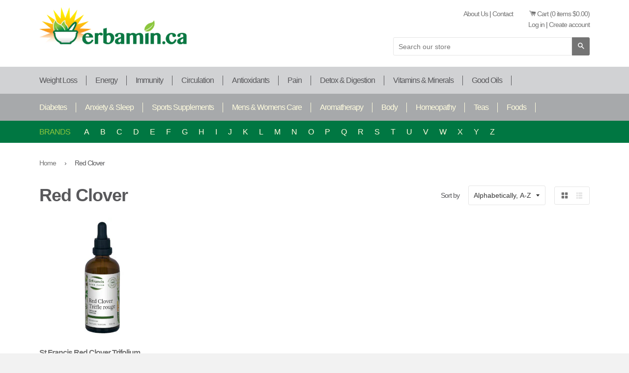

--- FILE ---
content_type: text/html; charset=utf-8
request_url: https://www.erbamin.ca/collections/red-clover
body_size: 23486
content:
<!doctype html>
<!--[if lt IE 7]><html class="no-js lt-ie9 lt-ie8 lt-ie7" lang="en"> <![endif]-->
<!--[if IE 7]><html class="no-js lt-ie9 lt-ie8" lang="en"> <![endif]-->
<!--[if IE 8]><html class="no-js lt-ie9" lang="en"> <![endif]-->
<!--[if IE 9 ]><html class="ie9 no-js"> <![endif]-->
<!--[if (gt IE 9)|!(IE)]><!--> <html class="no-js"> <!--<![endif]-->
<head>

  <!-- Basic page needs ================================================== -->
  <meta charset="utf-8">
  <meta http-equiv="X-UA-Compatible" content="IE=edge,chrome=1">

  
  <link rel="shortcut icon" href="//www.erbamin.ca/cdn/shop/t/1/assets/favicon.png?v=88297648219917316251435157753" type="image/png" />
  

  <!-- Title and description ================================================== -->
  <title>
  Red Clover &ndash; Erbamin
  </title>

  

  <!-- Helpers ================================================== -->
  <!-- /snippets/social-meta-tags.liquid -->


  <meta property="og:type" content="website">
  <meta property="og:title" content="Red Clover">
  
  <meta property="og:image" content="http://www.erbamin.ca/cdn/shop/t/1/assets/logo.png?v=148905860152313724961435157753">
  <meta property="og:image:secure_url" content="https://www.erbamin.ca/cdn/shop/t/1/assets/logo.png?v=148905860152313724961435157753">
  


  <meta property="og:url" content="https://www.erbamin.ca/collections/red-clover">
  <meta property="og:site_name" content="Erbamin">





  <meta name="twitter:site" content="@Erbamin">



  <link rel="canonical" href="https://www.erbamin.ca/collections/red-clover">
  <meta name="viewport" content="width=device-width,initial-scale=1">
  <meta name="theme-color" content="#747474">

  <!-- CSS ================================================== -->
  <link href="//www.erbamin.ca/cdn/shop/t/1/assets/timber.scss.css?v=141420292998966168541699653201" rel="stylesheet" type="text/css" media="all" />
  <link href="//www.erbamin.ca/cdn/shop/t/1/assets/custom_styles.scss.css?v=148537644200702644331438805594" rel="stylesheet" type="text/css" media="all" />
  <link href="//www.erbamin.ca/cdn/shop/t/1/assets/flexslider.css?v=133861654186522315461435247320" rel="stylesheet" type="text/css" media="all" />
  <link href="//cdn.rawgit.com/noelboss/featherlight/1.3.2/release/featherlight.min.css" type="text/css" rel="stylesheet" title="Featherlight Styles" />
  <link rel="stylesheet" href="//maxcdn.bootstrapcdn.com/font-awesome/4.3.0/css/font-awesome.min.css">

  <!-- Header hook for plugins ================================================== -->
  <script>window.performance && window.performance.mark && window.performance.mark('shopify.content_for_header.start');</script><meta id="shopify-digital-wallet" name="shopify-digital-wallet" content="/9020786/digital_wallets/dialog">
<link rel="alternate" type="application/atom+xml" title="Feed" href="/collections/red-clover.atom" />
<link rel="alternate" type="application/json+oembed" href="https://www.erbamin.ca/collections/red-clover.oembed">
<script async="async" src="/checkouts/internal/preloads.js?locale=en-CA"></script>
<script id="shopify-features" type="application/json">{"accessToken":"7f197af066f3821556db55384b88041a","betas":["rich-media-storefront-analytics"],"domain":"www.erbamin.ca","predictiveSearch":true,"shopId":9020786,"locale":"en"}</script>
<script>var Shopify = Shopify || {};
Shopify.shop = "erbamin.myshopify.com";
Shopify.locale = "en";
Shopify.currency = {"active":"CAD","rate":"1.0"};
Shopify.country = "CA";
Shopify.theme = {"name":"launchpad-star","id":38389955,"schema_name":null,"schema_version":null,"theme_store_id":null,"role":"main"};
Shopify.theme.handle = "null";
Shopify.theme.style = {"id":null,"handle":null};
Shopify.cdnHost = "www.erbamin.ca/cdn";
Shopify.routes = Shopify.routes || {};
Shopify.routes.root = "/";</script>
<script type="module">!function(o){(o.Shopify=o.Shopify||{}).modules=!0}(window);</script>
<script>!function(o){function n(){var o=[];function n(){o.push(Array.prototype.slice.apply(arguments))}return n.q=o,n}var t=o.Shopify=o.Shopify||{};t.loadFeatures=n(),t.autoloadFeatures=n()}(window);</script>
<script id="shop-js-analytics" type="application/json">{"pageType":"collection"}</script>
<script defer="defer" async type="module" src="//www.erbamin.ca/cdn/shopifycloud/shop-js/modules/v2/client.init-shop-cart-sync_BT-GjEfc.en.esm.js"></script>
<script defer="defer" async type="module" src="//www.erbamin.ca/cdn/shopifycloud/shop-js/modules/v2/chunk.common_D58fp_Oc.esm.js"></script>
<script defer="defer" async type="module" src="//www.erbamin.ca/cdn/shopifycloud/shop-js/modules/v2/chunk.modal_xMitdFEc.esm.js"></script>
<script type="module">
  await import("//www.erbamin.ca/cdn/shopifycloud/shop-js/modules/v2/client.init-shop-cart-sync_BT-GjEfc.en.esm.js");
await import("//www.erbamin.ca/cdn/shopifycloud/shop-js/modules/v2/chunk.common_D58fp_Oc.esm.js");
await import("//www.erbamin.ca/cdn/shopifycloud/shop-js/modules/v2/chunk.modal_xMitdFEc.esm.js");

  window.Shopify.SignInWithShop?.initShopCartSync?.({"fedCMEnabled":true,"windoidEnabled":true});

</script>
<script id="__st">var __st={"a":9020786,"offset":-18000,"reqid":"01c4f986-b6c4-403d-933a-fb9935dfcf13-1769184633","pageurl":"www.erbamin.ca\/collections\/red-clover","u":"dde2afb33969","p":"collection","rtyp":"collection","rid":115569603};</script>
<script>window.ShopifyPaypalV4VisibilityTracking = true;</script>
<script id="captcha-bootstrap">!function(){'use strict';const t='contact',e='account',n='new_comment',o=[[t,t],['blogs',n],['comments',n],[t,'customer']],c=[[e,'customer_login'],[e,'guest_login'],[e,'recover_customer_password'],[e,'create_customer']],r=t=>t.map((([t,e])=>`form[action*='/${t}']:not([data-nocaptcha='true']) input[name='form_type'][value='${e}']`)).join(','),a=t=>()=>t?[...document.querySelectorAll(t)].map((t=>t.form)):[];function s(){const t=[...o],e=r(t);return a(e)}const i='password',u='form_key',d=['recaptcha-v3-token','g-recaptcha-response','h-captcha-response',i],f=()=>{try{return window.sessionStorage}catch{return}},m='__shopify_v',_=t=>t.elements[u];function p(t,e,n=!1){try{const o=window.sessionStorage,c=JSON.parse(o.getItem(e)),{data:r}=function(t){const{data:e,action:n}=t;return t[m]||n?{data:e,action:n}:{data:t,action:n}}(c);for(const[e,n]of Object.entries(r))t.elements[e]&&(t.elements[e].value=n);n&&o.removeItem(e)}catch(o){console.error('form repopulation failed',{error:o})}}const l='form_type',E='cptcha';function T(t){t.dataset[E]=!0}const w=window,h=w.document,L='Shopify',v='ce_forms',y='captcha';let A=!1;((t,e)=>{const n=(g='f06e6c50-85a8-45c8-87d0-21a2b65856fe',I='https://cdn.shopify.com/shopifycloud/storefront-forms-hcaptcha/ce_storefront_forms_captcha_hcaptcha.v1.5.2.iife.js',D={infoText:'Protected by hCaptcha',privacyText:'Privacy',termsText:'Terms'},(t,e,n)=>{const o=w[L][v],c=o.bindForm;if(c)return c(t,g,e,D).then(n);var r;o.q.push([[t,g,e,D],n]),r=I,A||(h.body.append(Object.assign(h.createElement('script'),{id:'captcha-provider',async:!0,src:r})),A=!0)});var g,I,D;w[L]=w[L]||{},w[L][v]=w[L][v]||{},w[L][v].q=[],w[L][y]=w[L][y]||{},w[L][y].protect=function(t,e){n(t,void 0,e),T(t)},Object.freeze(w[L][y]),function(t,e,n,w,h,L){const[v,y,A,g]=function(t,e,n){const i=e?o:[],u=t?c:[],d=[...i,...u],f=r(d),m=r(i),_=r(d.filter((([t,e])=>n.includes(e))));return[a(f),a(m),a(_),s()]}(w,h,L),I=t=>{const e=t.target;return e instanceof HTMLFormElement?e:e&&e.form},D=t=>v().includes(t);t.addEventListener('submit',(t=>{const e=I(t);if(!e)return;const n=D(e)&&!e.dataset.hcaptchaBound&&!e.dataset.recaptchaBound,o=_(e),c=g().includes(e)&&(!o||!o.value);(n||c)&&t.preventDefault(),c&&!n&&(function(t){try{if(!f())return;!function(t){const e=f();if(!e)return;const n=_(t);if(!n)return;const o=n.value;o&&e.removeItem(o)}(t);const e=Array.from(Array(32),(()=>Math.random().toString(36)[2])).join('');!function(t,e){_(t)||t.append(Object.assign(document.createElement('input'),{type:'hidden',name:u})),t.elements[u].value=e}(t,e),function(t,e){const n=f();if(!n)return;const o=[...t.querySelectorAll(`input[type='${i}']`)].map((({name:t})=>t)),c=[...d,...o],r={};for(const[a,s]of new FormData(t).entries())c.includes(a)||(r[a]=s);n.setItem(e,JSON.stringify({[m]:1,action:t.action,data:r}))}(t,e)}catch(e){console.error('failed to persist form',e)}}(e),e.submit())}));const S=(t,e)=>{t&&!t.dataset[E]&&(n(t,e.some((e=>e===t))),T(t))};for(const o of['focusin','change'])t.addEventListener(o,(t=>{const e=I(t);D(e)&&S(e,y())}));const B=e.get('form_key'),M=e.get(l),P=B&&M;t.addEventListener('DOMContentLoaded',(()=>{const t=y();if(P)for(const e of t)e.elements[l].value===M&&p(e,B);[...new Set([...A(),...v().filter((t=>'true'===t.dataset.shopifyCaptcha))])].forEach((e=>S(e,t)))}))}(h,new URLSearchParams(w.location.search),n,t,e,['guest_login'])})(!0,!0)}();</script>
<script integrity="sha256-4kQ18oKyAcykRKYeNunJcIwy7WH5gtpwJnB7kiuLZ1E=" data-source-attribution="shopify.loadfeatures" defer="defer" src="//www.erbamin.ca/cdn/shopifycloud/storefront/assets/storefront/load_feature-a0a9edcb.js" crossorigin="anonymous"></script>
<script data-source-attribution="shopify.dynamic_checkout.dynamic.init">var Shopify=Shopify||{};Shopify.PaymentButton=Shopify.PaymentButton||{isStorefrontPortableWallets:!0,init:function(){window.Shopify.PaymentButton.init=function(){};var t=document.createElement("script");t.src="https://www.erbamin.ca/cdn/shopifycloud/portable-wallets/latest/portable-wallets.en.js",t.type="module",document.head.appendChild(t)}};
</script>
<script data-source-attribution="shopify.dynamic_checkout.buyer_consent">
  function portableWalletsHideBuyerConsent(e){var t=document.getElementById("shopify-buyer-consent"),n=document.getElementById("shopify-subscription-policy-button");t&&n&&(t.classList.add("hidden"),t.setAttribute("aria-hidden","true"),n.removeEventListener("click",e))}function portableWalletsShowBuyerConsent(e){var t=document.getElementById("shopify-buyer-consent"),n=document.getElementById("shopify-subscription-policy-button");t&&n&&(t.classList.remove("hidden"),t.removeAttribute("aria-hidden"),n.addEventListener("click",e))}window.Shopify?.PaymentButton&&(window.Shopify.PaymentButton.hideBuyerConsent=portableWalletsHideBuyerConsent,window.Shopify.PaymentButton.showBuyerConsent=portableWalletsShowBuyerConsent);
</script>
<script data-source-attribution="shopify.dynamic_checkout.cart.bootstrap">document.addEventListener("DOMContentLoaded",(function(){function t(){return document.querySelector("shopify-accelerated-checkout-cart, shopify-accelerated-checkout")}if(t())Shopify.PaymentButton.init();else{new MutationObserver((function(e,n){t()&&(Shopify.PaymentButton.init(),n.disconnect())})).observe(document.body,{childList:!0,subtree:!0})}}));
</script>

<script>window.performance && window.performance.mark && window.performance.mark('shopify.content_for_header.end');</script>
  <!-- /snippets/oldIE-js.liquid -->


<!--[if lt IE 9]>
<script src="//cdnjs.cloudflare.com/ajax/libs/html5shiv/3.7.2/html5shiv.min.js" type="text/javascript"></script>
<script src="//www.erbamin.ca/cdn/shop/t/1/assets/respond.min.js?v=52248677837542619231435002732" type="text/javascript"></script>
<link href="//www.erbamin.ca/cdn/shop/t/1/assets/respond-proxy.html" id="respond-proxy" rel="respond-proxy" />
<link href="//www.erbamin.ca/search?q=7190a02e94260e57d0ed63658a1b0744" id="respond-redirect" rel="respond-redirect" />
<script src="//www.erbamin.ca/search?q=7190a02e94260e57d0ed63658a1b0744" type="text/javascript"></script>
<![endif]-->



  <script src="//ajax.googleapis.com/ajax/libs/jquery/1.11.0/jquery.min.js" type="text/javascript"></script>
  <script src="//www.erbamin.ca/cdn/shop/t/1/assets/modernizr.min.js?v=137617515274177302221435002731" type="text/javascript"></script>
  <script src="//cdn.rawgit.com/noelboss/featherlight/1.3.2/release/featherlight.min.js" type="text/javascript" charset="utf-8"></script>

  
  


<!-- Google tag (gtag.js) -->
<script async src="https://www.googletagmanager.com/gtag/js?id=AW-880278061"></script>
<script>
  window.dataLayer = window.dataLayer || [];
  function gtag(){dataLayer.push(arguments);}
  gtag('js', new Date());

  gtag('config', 'AW-880278061');
</script>

  
<link href="https://monorail-edge.shopifysvc.com" rel="dns-prefetch">
<script>(function(){if ("sendBeacon" in navigator && "performance" in window) {try {var session_token_from_headers = performance.getEntriesByType('navigation')[0].serverTiming.find(x => x.name == '_s').description;} catch {var session_token_from_headers = undefined;}var session_cookie_matches = document.cookie.match(/_shopify_s=([^;]*)/);var session_token_from_cookie = session_cookie_matches && session_cookie_matches.length === 2 ? session_cookie_matches[1] : "";var session_token = session_token_from_headers || session_token_from_cookie || "";function handle_abandonment_event(e) {var entries = performance.getEntries().filter(function(entry) {return /monorail-edge.shopifysvc.com/.test(entry.name);});if (!window.abandonment_tracked && entries.length === 0) {window.abandonment_tracked = true;var currentMs = Date.now();var navigation_start = performance.timing.navigationStart;var payload = {shop_id: 9020786,url: window.location.href,navigation_start,duration: currentMs - navigation_start,session_token,page_type: "collection"};window.navigator.sendBeacon("https://monorail-edge.shopifysvc.com/v1/produce", JSON.stringify({schema_id: "online_store_buyer_site_abandonment/1.1",payload: payload,metadata: {event_created_at_ms: currentMs,event_sent_at_ms: currentMs}}));}}window.addEventListener('pagehide', handle_abandonment_event);}}());</script>
<script id="web-pixels-manager-setup">(function e(e,d,r,n,o){if(void 0===o&&(o={}),!Boolean(null===(a=null===(i=window.Shopify)||void 0===i?void 0:i.analytics)||void 0===a?void 0:a.replayQueue)){var i,a;window.Shopify=window.Shopify||{};var t=window.Shopify;t.analytics=t.analytics||{};var s=t.analytics;s.replayQueue=[],s.publish=function(e,d,r){return s.replayQueue.push([e,d,r]),!0};try{self.performance.mark("wpm:start")}catch(e){}var l=function(){var e={modern:/Edge?\/(1{2}[4-9]|1[2-9]\d|[2-9]\d{2}|\d{4,})\.\d+(\.\d+|)|Firefox\/(1{2}[4-9]|1[2-9]\d|[2-9]\d{2}|\d{4,})\.\d+(\.\d+|)|Chrom(ium|e)\/(9{2}|\d{3,})\.\d+(\.\d+|)|(Maci|X1{2}).+ Version\/(15\.\d+|(1[6-9]|[2-9]\d|\d{3,})\.\d+)([,.]\d+|)( \(\w+\)|)( Mobile\/\w+|) Safari\/|Chrome.+OPR\/(9{2}|\d{3,})\.\d+\.\d+|(CPU[ +]OS|iPhone[ +]OS|CPU[ +]iPhone|CPU IPhone OS|CPU iPad OS)[ +]+(15[._]\d+|(1[6-9]|[2-9]\d|\d{3,})[._]\d+)([._]\d+|)|Android:?[ /-](13[3-9]|1[4-9]\d|[2-9]\d{2}|\d{4,})(\.\d+|)(\.\d+|)|Android.+Firefox\/(13[5-9]|1[4-9]\d|[2-9]\d{2}|\d{4,})\.\d+(\.\d+|)|Android.+Chrom(ium|e)\/(13[3-9]|1[4-9]\d|[2-9]\d{2}|\d{4,})\.\d+(\.\d+|)|SamsungBrowser\/([2-9]\d|\d{3,})\.\d+/,legacy:/Edge?\/(1[6-9]|[2-9]\d|\d{3,})\.\d+(\.\d+|)|Firefox\/(5[4-9]|[6-9]\d|\d{3,})\.\d+(\.\d+|)|Chrom(ium|e)\/(5[1-9]|[6-9]\d|\d{3,})\.\d+(\.\d+|)([\d.]+$|.*Safari\/(?![\d.]+ Edge\/[\d.]+$))|(Maci|X1{2}).+ Version\/(10\.\d+|(1[1-9]|[2-9]\d|\d{3,})\.\d+)([,.]\d+|)( \(\w+\)|)( Mobile\/\w+|) Safari\/|Chrome.+OPR\/(3[89]|[4-9]\d|\d{3,})\.\d+\.\d+|(CPU[ +]OS|iPhone[ +]OS|CPU[ +]iPhone|CPU IPhone OS|CPU iPad OS)[ +]+(10[._]\d+|(1[1-9]|[2-9]\d|\d{3,})[._]\d+)([._]\d+|)|Android:?[ /-](13[3-9]|1[4-9]\d|[2-9]\d{2}|\d{4,})(\.\d+|)(\.\d+|)|Mobile Safari.+OPR\/([89]\d|\d{3,})\.\d+\.\d+|Android.+Firefox\/(13[5-9]|1[4-9]\d|[2-9]\d{2}|\d{4,})\.\d+(\.\d+|)|Android.+Chrom(ium|e)\/(13[3-9]|1[4-9]\d|[2-9]\d{2}|\d{4,})\.\d+(\.\d+|)|Android.+(UC? ?Browser|UCWEB|U3)[ /]?(15\.([5-9]|\d{2,})|(1[6-9]|[2-9]\d|\d{3,})\.\d+)\.\d+|SamsungBrowser\/(5\.\d+|([6-9]|\d{2,})\.\d+)|Android.+MQ{2}Browser\/(14(\.(9|\d{2,})|)|(1[5-9]|[2-9]\d|\d{3,})(\.\d+|))(\.\d+|)|K[Aa][Ii]OS\/(3\.\d+|([4-9]|\d{2,})\.\d+)(\.\d+|)/},d=e.modern,r=e.legacy,n=navigator.userAgent;return n.match(d)?"modern":n.match(r)?"legacy":"unknown"}(),u="modern"===l?"modern":"legacy",c=(null!=n?n:{modern:"",legacy:""})[u],f=function(e){return[e.baseUrl,"/wpm","/b",e.hashVersion,"modern"===e.buildTarget?"m":"l",".js"].join("")}({baseUrl:d,hashVersion:r,buildTarget:u}),m=function(e){var d=e.version,r=e.bundleTarget,n=e.surface,o=e.pageUrl,i=e.monorailEndpoint;return{emit:function(e){var a=e.status,t=e.errorMsg,s=(new Date).getTime(),l=JSON.stringify({metadata:{event_sent_at_ms:s},events:[{schema_id:"web_pixels_manager_load/3.1",payload:{version:d,bundle_target:r,page_url:o,status:a,surface:n,error_msg:t},metadata:{event_created_at_ms:s}}]});if(!i)return console&&console.warn&&console.warn("[Web Pixels Manager] No Monorail endpoint provided, skipping logging."),!1;try{return self.navigator.sendBeacon.bind(self.navigator)(i,l)}catch(e){}var u=new XMLHttpRequest;try{return u.open("POST",i,!0),u.setRequestHeader("Content-Type","text/plain"),u.send(l),!0}catch(e){return console&&console.warn&&console.warn("[Web Pixels Manager] Got an unhandled error while logging to Monorail."),!1}}}}({version:r,bundleTarget:l,surface:e.surface,pageUrl:self.location.href,monorailEndpoint:e.monorailEndpoint});try{o.browserTarget=l,function(e){var d=e.src,r=e.async,n=void 0===r||r,o=e.onload,i=e.onerror,a=e.sri,t=e.scriptDataAttributes,s=void 0===t?{}:t,l=document.createElement("script"),u=document.querySelector("head"),c=document.querySelector("body");if(l.async=n,l.src=d,a&&(l.integrity=a,l.crossOrigin="anonymous"),s)for(var f in s)if(Object.prototype.hasOwnProperty.call(s,f))try{l.dataset[f]=s[f]}catch(e){}if(o&&l.addEventListener("load",o),i&&l.addEventListener("error",i),u)u.appendChild(l);else{if(!c)throw new Error("Did not find a head or body element to append the script");c.appendChild(l)}}({src:f,async:!0,onload:function(){if(!function(){var e,d;return Boolean(null===(d=null===(e=window.Shopify)||void 0===e?void 0:e.analytics)||void 0===d?void 0:d.initialized)}()){var d=window.webPixelsManager.init(e)||void 0;if(d){var r=window.Shopify.analytics;r.replayQueue.forEach((function(e){var r=e[0],n=e[1],o=e[2];d.publishCustomEvent(r,n,o)})),r.replayQueue=[],r.publish=d.publishCustomEvent,r.visitor=d.visitor,r.initialized=!0}}},onerror:function(){return m.emit({status:"failed",errorMsg:"".concat(f," has failed to load")})},sri:function(e){var d=/^sha384-[A-Za-z0-9+/=]+$/;return"string"==typeof e&&d.test(e)}(c)?c:"",scriptDataAttributes:o}),m.emit({status:"loading"})}catch(e){m.emit({status:"failed",errorMsg:(null==e?void 0:e.message)||"Unknown error"})}}})({shopId: 9020786,storefrontBaseUrl: "https://www.erbamin.ca",extensionsBaseUrl: "https://extensions.shopifycdn.com/cdn/shopifycloud/web-pixels-manager",monorailEndpoint: "https://monorail-edge.shopifysvc.com/unstable/produce_batch",surface: "storefront-renderer",enabledBetaFlags: ["2dca8a86"],webPixelsConfigList: [{"id":"1059192855","configuration":"{\"config\":\"{\\\"google_tag_ids\\\":[\\\"AW-880278061\\\"],\\\"target_country\\\":\\\"ZZ\\\",\\\"gtag_events\\\":[{\\\"type\\\":\\\"search\\\",\\\"action_label\\\":\\\"AW-880278061\\\/j5J4CJCLp5sbEK3036MD\\\"},{\\\"type\\\":\\\"begin_checkout\\\",\\\"action_label\\\":\\\"AW-880278061\\\/_hs4CISLp5sbEK3036MD\\\"},{\\\"type\\\":\\\"view_item\\\",\\\"action_label\\\":\\\"AW-880278061\\\/96V1CI2Lp5sbEK3036MD\\\"},{\\\"type\\\":\\\"purchase\\\",\\\"action_label\\\":\\\"AW-880278061\\\/ZJHhCIGLp5sbEK3036MD\\\"},{\\\"type\\\":\\\"page_view\\\",\\\"action_label\\\":\\\"AW-880278061\\\/6d9BCIqLp5sbEK3036MD\\\"},{\\\"type\\\":\\\"add_payment_info\\\",\\\"action_label\\\":\\\"AW-880278061\\\/qKcBCJOLp5sbEK3036MD\\\"},{\\\"type\\\":\\\"add_to_cart\\\",\\\"action_label\\\":\\\"AW-880278061\\\/1x1PCIeLp5sbEK3036MD\\\"}],\\\"enable_monitoring_mode\\\":false}\"}","eventPayloadVersion":"v1","runtimeContext":"OPEN","scriptVersion":"b2a88bafab3e21179ed38636efcd8a93","type":"APP","apiClientId":1780363,"privacyPurposes":[],"dataSharingAdjustments":{"protectedCustomerApprovalScopes":["read_customer_address","read_customer_email","read_customer_name","read_customer_personal_data","read_customer_phone"]}},{"id":"shopify-app-pixel","configuration":"{}","eventPayloadVersion":"v1","runtimeContext":"STRICT","scriptVersion":"0450","apiClientId":"shopify-pixel","type":"APP","privacyPurposes":["ANALYTICS","MARKETING"]},{"id":"shopify-custom-pixel","eventPayloadVersion":"v1","runtimeContext":"LAX","scriptVersion":"0450","apiClientId":"shopify-pixel","type":"CUSTOM","privacyPurposes":["ANALYTICS","MARKETING"]}],isMerchantRequest: false,initData: {"shop":{"name":"Erbamin","paymentSettings":{"currencyCode":"CAD"},"myshopifyDomain":"erbamin.myshopify.com","countryCode":"CA","storefrontUrl":"https:\/\/www.erbamin.ca"},"customer":null,"cart":null,"checkout":null,"productVariants":[],"purchasingCompany":null},},"https://www.erbamin.ca/cdn","fcfee988w5aeb613cpc8e4bc33m6693e112",{"modern":"","legacy":""},{"shopId":"9020786","storefrontBaseUrl":"https:\/\/www.erbamin.ca","extensionBaseUrl":"https:\/\/extensions.shopifycdn.com\/cdn\/shopifycloud\/web-pixels-manager","surface":"storefront-renderer","enabledBetaFlags":"[\"2dca8a86\"]","isMerchantRequest":"false","hashVersion":"fcfee988w5aeb613cpc8e4bc33m6693e112","publish":"custom","events":"[[\"page_viewed\",{}],[\"collection_viewed\",{\"collection\":{\"id\":\"115569603\",\"title\":\"Red Clover\",\"productVariants\":[{\"price\":{\"amount\":25.99,\"currencyCode\":\"CAD\"},\"product\":{\"title\":\"St Francis Red Clover Trifolium Pratense - 100 mL\",\"vendor\":\"St Francis\",\"id\":\"6838186442775\",\"untranslatedTitle\":\"St Francis Red Clover Trifolium Pratense - 100 mL\",\"url\":\"\/products\/st-francis-red-clover-trifolium-pratense-50-ml-100-ml-or-250-ml\",\"type\":\"Red Clover\"},\"id\":\"40417158397975\",\"image\":{\"src\":\"\/\/www.erbamin.ca\/cdn\/shop\/files\/StFrancisRedClover-100mL.jpg?v=1752265135\"},\"sku\":\"\",\"title\":\"Default Title\",\"untranslatedTitle\":\"Default Title\"}]}}]]"});</script><script>
  window.ShopifyAnalytics = window.ShopifyAnalytics || {};
  window.ShopifyAnalytics.meta = window.ShopifyAnalytics.meta || {};
  window.ShopifyAnalytics.meta.currency = 'CAD';
  var meta = {"products":[{"id":6838186442775,"gid":"gid:\/\/shopify\/Product\/6838186442775","vendor":"St Francis","type":"Red Clover","handle":"st-francis-red-clover-trifolium-pratense-50-ml-100-ml-or-250-ml","variants":[{"id":40417158397975,"price":2599,"name":"St Francis Red Clover Trifolium Pratense - 100 mL","public_title":null,"sku":""}],"remote":false}],"page":{"pageType":"collection","resourceType":"collection","resourceId":115569603,"requestId":"01c4f986-b6c4-403d-933a-fb9935dfcf13-1769184633"}};
  for (var attr in meta) {
    window.ShopifyAnalytics.meta[attr] = meta[attr];
  }
</script>
<script class="analytics">
  (function () {
    var customDocumentWrite = function(content) {
      var jquery = null;

      if (window.jQuery) {
        jquery = window.jQuery;
      } else if (window.Checkout && window.Checkout.$) {
        jquery = window.Checkout.$;
      }

      if (jquery) {
        jquery('body').append(content);
      }
    };

    var hasLoggedConversion = function(token) {
      if (token) {
        return document.cookie.indexOf('loggedConversion=' + token) !== -1;
      }
      return false;
    }

    var setCookieIfConversion = function(token) {
      if (token) {
        var twoMonthsFromNow = new Date(Date.now());
        twoMonthsFromNow.setMonth(twoMonthsFromNow.getMonth() + 2);

        document.cookie = 'loggedConversion=' + token + '; expires=' + twoMonthsFromNow;
      }
    }

    var trekkie = window.ShopifyAnalytics.lib = window.trekkie = window.trekkie || [];
    if (trekkie.integrations) {
      return;
    }
    trekkie.methods = [
      'identify',
      'page',
      'ready',
      'track',
      'trackForm',
      'trackLink'
    ];
    trekkie.factory = function(method) {
      return function() {
        var args = Array.prototype.slice.call(arguments);
        args.unshift(method);
        trekkie.push(args);
        return trekkie;
      };
    };
    for (var i = 0; i < trekkie.methods.length; i++) {
      var key = trekkie.methods[i];
      trekkie[key] = trekkie.factory(key);
    }
    trekkie.load = function(config) {
      trekkie.config = config || {};
      trekkie.config.initialDocumentCookie = document.cookie;
      var first = document.getElementsByTagName('script')[0];
      var script = document.createElement('script');
      script.type = 'text/javascript';
      script.onerror = function(e) {
        var scriptFallback = document.createElement('script');
        scriptFallback.type = 'text/javascript';
        scriptFallback.onerror = function(error) {
                var Monorail = {
      produce: function produce(monorailDomain, schemaId, payload) {
        var currentMs = new Date().getTime();
        var event = {
          schema_id: schemaId,
          payload: payload,
          metadata: {
            event_created_at_ms: currentMs,
            event_sent_at_ms: currentMs
          }
        };
        return Monorail.sendRequest("https://" + monorailDomain + "/v1/produce", JSON.stringify(event));
      },
      sendRequest: function sendRequest(endpointUrl, payload) {
        // Try the sendBeacon API
        if (window && window.navigator && typeof window.navigator.sendBeacon === 'function' && typeof window.Blob === 'function' && !Monorail.isIos12()) {
          var blobData = new window.Blob([payload], {
            type: 'text/plain'
          });

          if (window.navigator.sendBeacon(endpointUrl, blobData)) {
            return true;
          } // sendBeacon was not successful

        } // XHR beacon

        var xhr = new XMLHttpRequest();

        try {
          xhr.open('POST', endpointUrl);
          xhr.setRequestHeader('Content-Type', 'text/plain');
          xhr.send(payload);
        } catch (e) {
          console.log(e);
        }

        return false;
      },
      isIos12: function isIos12() {
        return window.navigator.userAgent.lastIndexOf('iPhone; CPU iPhone OS 12_') !== -1 || window.navigator.userAgent.lastIndexOf('iPad; CPU OS 12_') !== -1;
      }
    };
    Monorail.produce('monorail-edge.shopifysvc.com',
      'trekkie_storefront_load_errors/1.1',
      {shop_id: 9020786,
      theme_id: 38389955,
      app_name: "storefront",
      context_url: window.location.href,
      source_url: "//www.erbamin.ca/cdn/s/trekkie.storefront.8d95595f799fbf7e1d32231b9a28fd43b70c67d3.min.js"});

        };
        scriptFallback.async = true;
        scriptFallback.src = '//www.erbamin.ca/cdn/s/trekkie.storefront.8d95595f799fbf7e1d32231b9a28fd43b70c67d3.min.js';
        first.parentNode.insertBefore(scriptFallback, first);
      };
      script.async = true;
      script.src = '//www.erbamin.ca/cdn/s/trekkie.storefront.8d95595f799fbf7e1d32231b9a28fd43b70c67d3.min.js';
      first.parentNode.insertBefore(script, first);
    };
    trekkie.load(
      {"Trekkie":{"appName":"storefront","development":false,"defaultAttributes":{"shopId":9020786,"isMerchantRequest":null,"themeId":38389955,"themeCityHash":"10301014336248917805","contentLanguage":"en","currency":"CAD","eventMetadataId":"a23934c0-1dd3-47ff-9885-5821fae3bae1"},"isServerSideCookieWritingEnabled":true,"monorailRegion":"shop_domain","enabledBetaFlags":["65f19447"]},"Session Attribution":{},"S2S":{"facebookCapiEnabled":false,"source":"trekkie-storefront-renderer","apiClientId":580111}}
    );

    var loaded = false;
    trekkie.ready(function() {
      if (loaded) return;
      loaded = true;

      window.ShopifyAnalytics.lib = window.trekkie;

      var originalDocumentWrite = document.write;
      document.write = customDocumentWrite;
      try { window.ShopifyAnalytics.merchantGoogleAnalytics.call(this); } catch(error) {};
      document.write = originalDocumentWrite;

      window.ShopifyAnalytics.lib.page(null,{"pageType":"collection","resourceType":"collection","resourceId":115569603,"requestId":"01c4f986-b6c4-403d-933a-fb9935dfcf13-1769184633","shopifyEmitted":true});

      var match = window.location.pathname.match(/checkouts\/(.+)\/(thank_you|post_purchase)/)
      var token = match? match[1]: undefined;
      if (!hasLoggedConversion(token)) {
        setCookieIfConversion(token);
        window.ShopifyAnalytics.lib.track("Viewed Product Category",{"currency":"CAD","category":"Collection: red-clover","collectionName":"red-clover","collectionId":115569603,"nonInteraction":true},undefined,undefined,{"shopifyEmitted":true});
      }
    });


        var eventsListenerScript = document.createElement('script');
        eventsListenerScript.async = true;
        eventsListenerScript.src = "//www.erbamin.ca/cdn/shopifycloud/storefront/assets/shop_events_listener-3da45d37.js";
        document.getElementsByTagName('head')[0].appendChild(eventsListenerScript);

})();</script>
  <script>
  if (!window.ga || (window.ga && typeof window.ga !== 'function')) {
    window.ga = function ga() {
      (window.ga.q = window.ga.q || []).push(arguments);
      if (window.Shopify && window.Shopify.analytics && typeof window.Shopify.analytics.publish === 'function') {
        window.Shopify.analytics.publish("ga_stub_called", {}, {sendTo: "google_osp_migration"});
      }
      console.error("Shopify's Google Analytics stub called with:", Array.from(arguments), "\nSee https://help.shopify.com/manual/promoting-marketing/pixels/pixel-migration#google for more information.");
    };
    if (window.Shopify && window.Shopify.analytics && typeof window.Shopify.analytics.publish === 'function') {
      window.Shopify.analytics.publish("ga_stub_initialized", {}, {sendTo: "google_osp_migration"});
    }
  }
</script>
<script
  defer
  src="https://www.erbamin.ca/cdn/shopifycloud/perf-kit/shopify-perf-kit-3.0.4.min.js"
  data-application="storefront-renderer"
  data-shop-id="9020786"
  data-render-region="gcp-us-central1"
  data-page-type="collection"
  data-theme-instance-id="38389955"
  data-theme-name=""
  data-theme-version=""
  data-monorail-region="shop_domain"
  data-resource-timing-sampling-rate="10"
  data-shs="true"
  data-shs-beacon="true"
  data-shs-export-with-fetch="true"
  data-shs-logs-sample-rate="1"
  data-shs-beacon-endpoint="https://www.erbamin.ca/api/collect"
></script>
</head>


<body id="red-clover" class="template-collection" >

  <div id="NavDrawer" class="drawer drawer--left">
    <div class="drawer__header">
      <div class="drawer__title h3">Browse</div>
      <div class="drawer__close js-drawer-close">
        <button type="button" class="icon-fallback-text">
          <span class="icon icon-x" aria-hidden="true"></span>
          <span class="fallback-text">Close menu</span>
        </button>
      </div>
    </div>

    <!-- begin mobile-nav -->
<ul class="mobile-nav">
  <li class="mobile-nav__item mobile-nav__search">
    <!-- /snippets/search-bar.liquid -->


<form action="/search" method="get" class="input-group search-bar" role="search">
  
  <input type="search" name="q" value="" placeholder="Search our store" class="input-group-field" aria-label="Search our store">
  <span class="input-group-btn">
    <button type="submit" class="btn icon-fallback-text">
      <span class="icon icon-search" aria-hidden="true"></span>
      <span class="fallback-text">Search</span>
    </button>
  </span>
</form>

  </li>

  
  
    
      <li class="mobile-nav__item">
        <a href="/account/login" id="customer_login_link">Log in</a>
      </li>
      
      <li class="mobile-nav__item">
        <a href="/account/register" id="customer_register_link">Create account</a>
      </li>
      
    
  

  <li class="mobile-nav__item">
    <a href="/pages/brands" class="mobile-nav__link">SHOP BY BRAND</a>
  </li>

  
    
    
    
      <li class="mobile-nav__item" aria-haspopup="true">
        <div class="mobile-nav__has-sublist">
          <a href="#" class="mobile-nav__link">Weight Loss</a>
          <div class="mobile-nav__toggle">
            <button type="button" class="icon-fallback-text mobile-nav__toggle-open">
              <span class="icon icon-plus" aria-hidden="true"></span>
              <span class="fallback-text">See More</span>
            </button>
            <button type="button" class="icon-fallback-text mobile-nav__toggle-close">
              <span class="icon icon-minus" aria-hidden="true"></span>
              <span class="fallback-text">"Close Cart"</span>
            </button>
          </div>
        </div>
        <ul class="mobile-nav__sublist">
          
            <li class="mobile-nav__item ">
              <a href="/collections/apple-cider-vinegar" class="mobile-nav__link">Apple Cider Viniger</a>
            </li>
          
            <li class="mobile-nav__item ">
              <a href="/collections/bromelain" class="mobile-nav__link">Bromelain</a>
            </li>
          
            <li class="mobile-nav__item ">
              <a href="/collections/chitosan" class="mobile-nav__link">Chitosan</a>
            </li>
          
            <li class="mobile-nav__item ">
              <a href="/collections/cla" class="mobile-nav__link">CLA</a>
            </li>
          
            <li class="mobile-nav__item ">
              <a href="/collections/forskolin" class="mobile-nav__link">Forskolin</a>
            </li>
          
            <li class="mobile-nav__item ">
              <a href="/collections/garcinia-cambogia" class="mobile-nav__link">Garcinia cambogia</a>
            </li>
          
            <li class="mobile-nav__item ">
              <a href="/collections/glucomannan" class="mobile-nav__link">Glucomannan</a>
            </li>
          
            <li class="mobile-nav__item ">
              <a href="/collections/green-tea" class="mobile-nav__link">Green Tea</a>
            </li>
          
            <li class="mobile-nav__item ">
              <a href="/collections/pgx" class="mobile-nav__link">PGX</a>
            </li>
          
            <li class="mobile-nav__item ">
              <a href="/collections/raspberry-ketone" class="mobile-nav__link">Raspberry Ketone</a>
            </li>
          
            <li class="mobile-nav__item ">
              <a href="/collections/white-kidney-beans" class="mobile-nav__link">White Kidney Bean</a>
            </li>
          
            <li class="mobile-nav__item ">
              <a href="/collections/weight-loss-formulas" class="mobile-nav__link">Weight Loss Formulas</a>
            </li>
          
        </ul>
      </li>
    
  
    
    
    
      <li class="mobile-nav__item" aria-haspopup="true">
        <div class="mobile-nav__has-sublist">
          <a href="#" class="mobile-nav__link">Energy</a>
          <div class="mobile-nav__toggle">
            <button type="button" class="icon-fallback-text mobile-nav__toggle-open">
              <span class="icon icon-plus" aria-hidden="true"></span>
              <span class="fallback-text">See More</span>
            </button>
            <button type="button" class="icon-fallback-text mobile-nav__toggle-close">
              <span class="icon icon-minus" aria-hidden="true"></span>
              <span class="fallback-text">"Close Cart"</span>
            </button>
          </div>
        </div>
        <ul class="mobile-nav__sublist">
          
            <li class="mobile-nav__item ">
              <a href="/collections/green-barley" class="mobile-nav__link">Barley</a>
            </li>
          
            <li class="mobile-nav__item ">
              <a href="/collections/bee-pollen" class="mobile-nav__link">Bee Pollen</a>
            </li>
          
            <li class="mobile-nav__item ">
              <a href="/collections/beet" class="mobile-nav__link">Beet</a>
            </li>
          
            <li class="mobile-nav__item ">
              <a href="/collections/bladderwrack" class="mobile-nav__link">Bladderwrack</a>
            </li>
          
            <li class="mobile-nav__item ">
              <a href="/collections/chlorella" class="mobile-nav__link">Chlorella</a>
            </li>
          
            <li class="mobile-nav__item ">
              <a href="/collections/chlorophyll" class="mobile-nav__link">Chlorophyll</a>
            </li>
          
            <li class="mobile-nav__item ">
              <a href="/collections/d-ribose" class="mobile-nav__link">D-Ribose</a>
            </li>
          
            <li class="mobile-nav__item ">
              <a href="/collections/ginseng" class="mobile-nav__link">Ginseng</a>
            </li>
          
            <li class="mobile-nav__item ">
              <a href="/collections/maca" class="mobile-nav__link">Maca</a>
            </li>
          
            <li class="mobile-nav__item ">
              <a href="/collections/rhodiola" class="mobile-nav__link">Rhodiola</a>
            </li>
          
            <li class="mobile-nav__item ">
              <a href="/collections/royal-jelly" class="mobile-nav__link">Royal Jelly</a>
            </li>
          
            <li class="mobile-nav__item ">
              <a href="/collections/schisandra" class="mobile-nav__link">Schisandra</a>
            </li>
          
            <li class="mobile-nav__item ">
              <a href="/collections/spirulina" class="mobile-nav__link">Spirulina</a>
            </li>
          
            <li class="mobile-nav__item ">
              <a href="/collections/tribulus" class="mobile-nav__link">Tribulus</a>
            </li>
          
            <li class="mobile-nav__item ">
              <a href="/collections/wheat" class="mobile-nav__link">Wheat</a>
            </li>
          
            <li class="mobile-nav__item ">
              <a href="/collections/adrenal" class="mobile-nav__link">Adrenal</a>
            </li>
          
            <li class="mobile-nav__item ">
              <a href="/collections/aphrodisiac-formulas" class="mobile-nav__link">Aphrodisiac Formulas</a>
            </li>
          
            <li class="mobile-nav__item ">
              <a href="/collections/energy-formulas" class="mobile-nav__link">Energy Formulas</a>
            </li>
          
            <li class="mobile-nav__item ">
              <a href="/collections/greens" class="mobile-nav__link">Greens</a>
            </li>
          
            <li class="mobile-nav__item ">
              <a href="/collections/thyroid" class="mobile-nav__link">Thyroid</a>
            </li>
          
        </ul>
      </li>
    
  
    
    
    
      <li class="mobile-nav__item" aria-haspopup="true">
        <div class="mobile-nav__has-sublist">
          <a href="#" class="mobile-nav__link">Immunity</a>
          <div class="mobile-nav__toggle">
            <button type="button" class="icon-fallback-text mobile-nav__toggle-open">
              <span class="icon icon-plus" aria-hidden="true"></span>
              <span class="fallback-text">See More</span>
            </button>
            <button type="button" class="icon-fallback-text mobile-nav__toggle-close">
              <span class="icon icon-minus" aria-hidden="true"></span>
              <span class="fallback-text">"Close Cart"</span>
            </button>
          </div>
        </div>
        <ul class="mobile-nav__sublist">
          
            <li class="mobile-nav__item ">
              <a href="/collections/andrographis" class="mobile-nav__link">Andrographis</a>
            </li>
          
            <li class="mobile-nav__item ">
              <a href="/collections/apricot-kernel" class="mobile-nav__link">Apricot Kernel</a>
            </li>
          
            <li class="mobile-nav__item ">
              <a href="/collections/astragalus" class="mobile-nav__link">Astragalus</a>
            </li>
          
            <li class="mobile-nav__item ">
              <a href="/collections/bee-propolis" class="mobile-nav__link">Bee Propolis</a>
            </li>
          
            <li class="mobile-nav__item ">
              <a href="/collections/black-cumin-seed" class="mobile-nav__link">Black Cumin Seed</a>
            </li>
          
            <li class="mobile-nav__item ">
              <a href="/collections/colostrum" class="mobile-nav__link">Colostrum</a>
            </li>
          
            <li class="mobile-nav__item ">
              <a href="/collections/colloidal-silver" class="mobile-nav__link">Colloidal Silver</a>
            </li>
          
            <li class="mobile-nav__item ">
              <a href="/collections/echinacea" class="mobile-nav__link">Echinacea</a>
            </li>
          
            <li class="mobile-nav__item ">
              <a href="/collections/elderberry" class="mobile-nav__link">Elderberry</a>
            </li>
          
            <li class="mobile-nav__item ">
              <a href="/collections/goldenseal" class="mobile-nav__link">Goldenseal</a>
            </li>
          
            <li class="mobile-nav__item ">
              <a href="/collections/horehound" class="mobile-nav__link">Horehound</a>
            </li>
          
            <li class="mobile-nav__item ">
              <a href="/collections/manuka" class="mobile-nav__link">Manuka</a>
            </li>
          
            <li class="mobile-nav__item ">
              <a href="/collections/menthol" class="mobile-nav__link">Menthol</a>
            </li>
          
            <li class="mobile-nav__item ">
              <a href="/collections/mullein" class="mobile-nav__link">Mullein</a>
            </li>
          
            <li class="mobile-nav__item ">
              <a href="/collections/mushroom" class="mobile-nav__link">Mushroom</a>
            </li>
          
            <li class="mobile-nav__item ">
              <a href="/collections/myrrh-1" class="mobile-nav__link">Myrrh</a>
            </li>
          
            <li class="mobile-nav__item ">
              <a href="/collections/nac" class="mobile-nav__link">NAC</a>
            </li>
          
            <li class="mobile-nav__item ">
              <a href="/collections/olive-leaf" class="mobile-nav__link">Olive Leaf</a>
            </li>
          
            <li class="mobile-nav__item ">
              <a href="/collections/oregano-oil" class="mobile-nav__link">Oregano Oil</a>
            </li>
          
            <li class="mobile-nav__item ">
              <a href="/collections/osha" class="mobile-nav__link">Osha</a>
            </li>
          
            <li class="mobile-nav__item ">
              <a href="/collections/allergy" class="mobile-nav__link">Allergy</a>
            </li>
          
            <li class="mobile-nav__item ">
              <a href="/collections/cough" class="mobile-nav__link">Cough</a>
            </li>
          
            <li class="mobile-nav__item ">
              <a href="/collections/immune-formulas" class="mobile-nav__link">Immune Formulas</a>
            </li>
          
        </ul>
      </li>
    
  
    
    
    
      <li class="mobile-nav__item" aria-haspopup="true">
        <div class="mobile-nav__has-sublist">
          <a href="#" class="mobile-nav__link">Circulation</a>
          <div class="mobile-nav__toggle">
            <button type="button" class="icon-fallback-text mobile-nav__toggle-open">
              <span class="icon icon-plus" aria-hidden="true"></span>
              <span class="fallback-text">See More</span>
            </button>
            <button type="button" class="icon-fallback-text mobile-nav__toggle-close">
              <span class="icon icon-minus" aria-hidden="true"></span>
              <span class="fallback-text">"Close Cart"</span>
            </button>
          </div>
        </div>
        <ul class="mobile-nav__sublist">
          
            <li class="mobile-nav__item ">
              <a href="/collections/amla" class="mobile-nav__link">Amla</a>
            </li>
          
            <li class="mobile-nav__item ">
              <a href="/collections/celery-seed" class="mobile-nav__link">Celery Seed</a>
            </li>
          
            <li class="mobile-nav__item ">
              <a href="/collections/cayenne-pepper" class="mobile-nav__link">Cayenne Pepper</a>
            </li>
          
            <li class="mobile-nav__item ">
              <a href="/collections/garlic" class="mobile-nav__link">Garlic</a>
            </li>
          
            <li class="mobile-nav__item ">
              <a href="/collections/beta-sitosterol" class="mobile-nav__link">beta-Sitosterol</a>
            </li>
          
            <li class="mobile-nav__item ">
              <a href="/collections/hawthorne" class="mobile-nav__link">Hawthorn</a>
            </li>
          
            <li class="mobile-nav__item ">
              <a href="/collections/horse-chestnut" class="mobile-nav__link">Horse Chestnut</a>
            </li>
          
            <li class="mobile-nav__item ">
              <a href="/collections/nattokinase" class="mobile-nav__link">Nattokinase</a>
            </li>
          
            <li class="mobile-nav__item ">
              <a href="/collections/policosanol" class="mobile-nav__link">Policosanol</a>
            </li>
          
            <li class="mobile-nav__item ">
              <a href="/collections/red-yeast-rice" class="mobile-nav__link">Red Yeast Rice</a>
            </li>
          
            <li class="mobile-nav__item ">
              <a href="/collections/shepherds-purse" class="mobile-nav__link">Shepherd&#39;s Purse</a>
            </li>
          
            <li class="mobile-nav__item ">
              <a href="/collections/yarrow" class="mobile-nav__link">Yarrow</a>
            </li>
          
            <li class="mobile-nav__item ">
              <a href="/collections/heart-health" class="mobile-nav__link">Heart Health</a>
            </li>
          
            <li class="mobile-nav__item ">
              <a href="/collections/veins" class="mobile-nav__link">Veins</a>
            </li>
          
            <li class="mobile-nav__item ">
              <a href="/collections/circulatory-formulas" class="mobile-nav__link">Circulatory Formulas</a>
            </li>
          
        </ul>
      </li>
    
  
    
    
    
      <li class="mobile-nav__item" aria-haspopup="true">
        <div class="mobile-nav__has-sublist">
          <a href="#" class="mobile-nav__link">Antioxidants</a>
          <div class="mobile-nav__toggle">
            <button type="button" class="icon-fallback-text mobile-nav__toggle-open">
              <span class="icon icon-plus" aria-hidden="true"></span>
              <span class="fallback-text">See More</span>
            </button>
            <button type="button" class="icon-fallback-text mobile-nav__toggle-close">
              <span class="icon icon-minus" aria-hidden="true"></span>
              <span class="fallback-text">"Close Cart"</span>
            </button>
          </div>
        </div>
        <ul class="mobile-nav__sublist">
          
            <li class="mobile-nav__item ">
              <a href="/collections/alpha-lipoic-acid" class="mobile-nav__link">Alpha Lipoic Acid</a>
            </li>
          
            <li class="mobile-nav__item ">
              <a href="/collections/aronia" class="mobile-nav__link">Aronia</a>
            </li>
          
            <li class="mobile-nav__item ">
              <a href="/collections/astaxanthin" class="mobile-nav__link">Astaxanthin</a>
            </li>
          
            <li class="mobile-nav__item ">
              <a href="/collections/bacopa" class="mobile-nav__link">Bacopa</a>
            </li>
          
            <li class="mobile-nav__item ">
              <a href="/collections/bilberry" class="mobile-nav__link">Bilberry</a>
            </li>
          
            <li class="mobile-nav__item ">
              <a href="/collections/blueberry" class="mobile-nav__link">Blueberry</a>
            </li>
          
            <li class="mobile-nav__item ">
              <a href="/collections/camu-camu" class="mobile-nav__link">Camu Camu</a>
            </li>
          
            <li class="mobile-nav__item ">
              <a href="/collections/coenzyme-q10" class="mobile-nav__link">Coenzyme Q10</a>
            </li>
          
            <li class="mobile-nav__item ">
              <a href="/collections/eyebright" class="mobile-nav__link">Eyebright</a>
            </li>
          
            <li class="mobile-nav__item ">
              <a href="/collections/ginko-biloba" class="mobile-nav__link">Ginko biloba</a>
            </li>
          
            <li class="mobile-nav__item ">
              <a href="/collections/gotu-kola" class="mobile-nav__link">Gotu Kola</a>
            </li>
          
            <li class="mobile-nav__item ">
              <a href="/collections/grape-seed" class="mobile-nav__link">Grape Seed</a>
            </li>
          
            <li class="mobile-nav__item ">
              <a href="/collections/lutein" class="mobile-nav__link">Lutein</a>
            </li>
          
            <li class="mobile-nav__item ">
              <a href="/collections/moringa" class="mobile-nav__link">Moringa</a>
            </li>
          
            <li class="mobile-nav__item ">
              <a href="/collections/noni" class="mobile-nav__link">Noni</a>
            </li>
          
            <li class="mobile-nav__item ">
              <a href="/collections/phosphatidyl-serine" class="mobile-nav__link">Phosphatidyl Serine</a>
            </li>
          
            <li class="mobile-nav__item ">
              <a href="/collections/pycnogenol" class="mobile-nav__link">Pycnogenol</a>
            </li>
          
            <li class="mobile-nav__item ">
              <a href="/collections/resveratrol" class="mobile-nav__link">Resveratrol</a>
            </li>
          
            <li class="mobile-nav__item ">
              <a href="/collections/rosemary-1" class="mobile-nav__link">Rosemary</a>
            </li>
          
            <li class="mobile-nav__item ">
              <a href="/collections/antioxidant-formulas" class="mobile-nav__link">Antioxidants</a>
            </li>
          
            <li class="mobile-nav__item ">
              <a href="/collections/memory-formulas" class="mobile-nav__link">Memory Formulas</a>
            </li>
          
            <li class="mobile-nav__item ">
              <a href="/collections/vision-formulas" class="mobile-nav__link">Vision Formulas</a>
            </li>
          
        </ul>
      </li>
    
  
    
    
    
      <li class="mobile-nav__item" aria-haspopup="true">
        <div class="mobile-nav__has-sublist">
          <a href="#" class="mobile-nav__link">Pain</a>
          <div class="mobile-nav__toggle">
            <button type="button" class="icon-fallback-text mobile-nav__toggle-open">
              <span class="icon icon-plus" aria-hidden="true"></span>
              <span class="fallback-text">See More</span>
            </button>
            <button type="button" class="icon-fallback-text mobile-nav__toggle-close">
              <span class="icon icon-minus" aria-hidden="true"></span>
              <span class="fallback-text">"Close Cart"</span>
            </button>
          </div>
        </div>
        <ul class="mobile-nav__sublist">
          
            <li class="mobile-nav__item ">
              <a href="/collections/aloe-vera-gel" class="mobile-nav__link">Aloe Vera Gel</a>
            </li>
          
            <li class="mobile-nav__item ">
              <a href="/collections/arnica" class="mobile-nav__link">Arnica</a>
            </li>
          
            <li class="mobile-nav__item ">
              <a href="/collections/boswellia" class="mobile-nav__link">Boswellia</a>
            </li>
          
            <li class="mobile-nav__item ">
              <a href="/collections/celadrin" class="mobile-nav__link">Celadrin</a>
            </li>
          
            <li class="mobile-nav__item ">
              <a href="/collections/devils-claw" class="mobile-nav__link">Devil&#39;s Claw</a>
            </li>
          
            <li class="mobile-nav__item ">
              <a href="/collections/chondroitin" class="mobile-nav__link">Chondriotin</a>
            </li>
          
            <li class="mobile-nav__item ">
              <a href="/collections/glucosamine" class="mobile-nav__link">Glucosamine</a>
            </li>
          
            <li class="mobile-nav__item ">
              <a href="/collections/hyaluronic-acid" class="mobile-nav__link">Hyaluronic Acid</a>
            </li>
          
            <li class="mobile-nav__item ">
              <a href="/collections/msm" class="mobile-nav__link">MSM</a>
            </li>
          
            <li class="mobile-nav__item ">
              <a href="/collections/nem" class="mobile-nav__link">NEM</a>
            </li>
          
            <li class="mobile-nav__item ">
              <a href="/collections/serratia-peptidase" class="mobile-nav__link">Serrapeptase</a>
            </li>
          
            <li class="mobile-nav__item ">
              <a href="/collections/shark-cartilage" class="mobile-nav__link">Shark Cartilage</a>
            </li>
          
            <li class="mobile-nav__item ">
              <a href="/collections/black-cherry" class="mobile-nav__link">Tart Cherry</a>
            </li>
          
            <li class="mobile-nav__item ">
              <a href="/collections/turmeric-curcumin" class="mobile-nav__link">Turmeric (Curcumin)</a>
            </li>
          
            <li class="mobile-nav__item ">
              <a href="/collections/arthritis-formulas" class="mobile-nav__link">Arthritis Formulas</a>
            </li>
          
            <li class="mobile-nav__item ">
              <a href="/collections/gout-formulas" class="mobile-nav__link">Gout Formulas</a>
            </li>
          
            <li class="mobile-nav__item ">
              <a href="/collections/pain-formulas" class="mobile-nav__link">Pain Formulas</a>
            </li>
          
        </ul>
      </li>
    
  
    
    
    
      <li class="mobile-nav__item" aria-haspopup="true">
        <div class="mobile-nav__has-sublist">
          <a href="#" class="mobile-nav__link">Detox & Digestion</a>
          <div class="mobile-nav__toggle">
            <button type="button" class="icon-fallback-text mobile-nav__toggle-open">
              <span class="icon icon-plus" aria-hidden="true"></span>
              <span class="fallback-text">See More</span>
            </button>
            <button type="button" class="icon-fallback-text mobile-nav__toggle-close">
              <span class="icon icon-minus" aria-hidden="true"></span>
              <span class="fallback-text">"Close Cart"</span>
            </button>
          </div>
        </div>
        <ul class="mobile-nav__sublist">
          
            <li class="mobile-nav__item ">
              <a href="/collections/acacia" class="mobile-nav__link">Acacia</a>
            </li>
          
            <li class="mobile-nav__item ">
              <a href="/collections/activated-charcoal" class="mobile-nav__link">Activated Charcoal</a>
            </li>
          
            <li class="mobile-nav__item ">
              <a href="/collections/aloe-vera" class="mobile-nav__link">Aloe Vera</a>
            </li>
          
            <li class="mobile-nav__item ">
              <a href="/collections/apple-pectin" class="mobile-nav__link">Apple Pectin</a>
            </li>
          
            <li class="mobile-nav__item ">
              <a href="/collections/barberry" class="mobile-nav__link">Barberry</a>
            </li>
          
            <li class="mobile-nav__item ">
              <a href="/collections/bentonite" class="mobile-nav__link">Bentonite</a>
            </li>
          
            <li class="mobile-nav__item ">
              <a href="/collections/betaine-hcl" class="mobile-nav__link">Betaine HCl</a>
            </li>
          
            <li class="mobile-nav__item ">
              <a href="/collections/black-radish" class="mobile-nav__link">Black Radish</a>
            </li>
          
            <li class="mobile-nav__item ">
              <a href="/collections/black-walnut" class="mobile-nav__link">Black Walnut</a>
            </li>
          
            <li class="mobile-nav__item ">
              <a href="/collections/bupleurum" class="mobile-nav__link">Bupleurum</a>
            </li>
          
            <li class="mobile-nav__item ">
              <a href="/collections/caprylic-acid" class="mobile-nav__link">Caprylic Acid</a>
            </li>
          
            <li class="mobile-nav__item ">
              <a href="/collections/cascara-sagrada" class="mobile-nav__link">Cascara sagrada</a>
            </li>
          
            <li class="mobile-nav__item ">
              <a href="/collections/clove-1" class="mobile-nav__link">Clove</a>
            </li>
          
            <li class="mobile-nav__item ">
              <a href="/collections/dandelion" class="mobile-nav__link">Dandelion</a>
            </li>
          
            <li class="mobile-nav__item ">
              <a href="/collections/fennel-seed" class="mobile-nav__link">Fennel</a>
            </li>
          
            <li class="mobile-nav__item ">
              <a href="/collections/fenugreek" class="mobile-nav__link">Fenugreek</a>
            </li>
          
            <li class="mobile-nav__item ">
              <a href="/collections/gentian" class="mobile-nav__link">Gentian</a>
            </li>
          
            <li class="mobile-nav__item ">
              <a href="/collections/grapefruit-seed" class="mobile-nav__link">Grapefruit Seed</a>
            </li>
          
            <li class="mobile-nav__item ">
              <a href="/collections/inulin" class="mobile-nav__link">Inulin</a>
            </li>
          
            <li class="mobile-nav__item ">
              <a href="/collections/licorice-root" class="mobile-nav__link">Licorice Root</a>
            </li>
          
            <li class="mobile-nav__item ">
              <a href="/collections/marshmallow" class="mobile-nav__link">Marshmallow</a>
            </li>
          
            <li class="mobile-nav__item ">
              <a href="/collections/mastic-gum" class="mobile-nav__link">Mastic Gum</a>
            </li>
          
            <li class="mobile-nav__item ">
              <a href="/collections/milk-thistle" class="mobile-nav__link">Milk Thistle</a>
            </li>
          
            <li class="mobile-nav__item ">
              <a href="/collections/oregon-grape" class="mobile-nav__link">Oregon Grape</a>
            </li>
          
            <li class="mobile-nav__item ">
              <a href="/collections/peppermint" class="mobile-nav__link">Peppermint</a>
            </li>
          
            <li class="mobile-nav__item ">
              <a href="/collections/psyllium" class="mobile-nav__link">Psyllium</a>
            </li>
          
            <li class="mobile-nav__item ">
              <a href="/collections/senna-leaves" class="mobile-nav__link">Senna Leaves</a>
            </li>
          
            <li class="mobile-nav__item ">
              <a href="/collections/slippery-elm" class="mobile-nav__link">Slippery Elm</a>
            </li>
          
            <li class="mobile-nav__item ">
              <a href="/collections/sweet-annie" class="mobile-nav__link">Sweet Annie</a>
            </li>
          
            <li class="mobile-nav__item ">
              <a href="/collections/triphala" class="mobile-nav__link">Triphala</a>
            </li>
          
            <li class="mobile-nav__item ">
              <a href="/collections/wormwood" class="mobile-nav__link">Wormwood</a>
            </li>
          
            <li class="mobile-nav__item ">
              <a href="/collections/yellow-dock" class="mobile-nav__link">Yellow Dock</a>
            </li>
          
            <li class="mobile-nav__item ">
              <a href="/collections/bitters" class="mobile-nav__link">Bitters</a>
            </li>
          
            <li class="mobile-nav__item ">
              <a href="/collections/candida" class="mobile-nav__link">Candida</a>
            </li>
          
            <li class="mobile-nav__item ">
              <a href="/collections/digestive-enzymes" class="mobile-nav__link">Digestive Enzymes</a>
            </li>
          
            <li class="mobile-nav__item ">
              <a href="/collections/fibre" class="mobile-nav__link">Fibre</a>
            </li>
          
            <li class="mobile-nav__item ">
              <a href="/collections/candida-formulas" class="mobile-nav__link">Herbal Detoxes</a>
            </li>
          
            <li class="mobile-nav__item ">
              <a href="/collections/indigestion-formulas" class="mobile-nav__link">Indigestion</a>
            </li>
          
            <li class="mobile-nav__item ">
              <a href="/collections/laxatives" class="mobile-nav__link">Laxatives</a>
            </li>
          
            <li class="mobile-nav__item ">
              <a href="/collections/liver-formulas" class="mobile-nav__link">Liver Formulas</a>
            </li>
          
            <li class="mobile-nav__item ">
              <a href="/collections/probiotics" class="mobile-nav__link">Probiotics</a>
            </li>
          
        </ul>
      </li>
    
  
    
    
    
      <li class="mobile-nav__item" aria-haspopup="true">
        <div class="mobile-nav__has-sublist">
          <a href="#" class="mobile-nav__link">Vitamins & Minerals</a>
          <div class="mobile-nav__toggle">
            <button type="button" class="icon-fallback-text mobile-nav__toggle-open">
              <span class="icon icon-plus" aria-hidden="true"></span>
              <span class="fallback-text">See More</span>
            </button>
            <button type="button" class="icon-fallback-text mobile-nav__toggle-close">
              <span class="icon icon-minus" aria-hidden="true"></span>
              <span class="fallback-text">"Close Cart"</span>
            </button>
          </div>
        </div>
        <ul class="mobile-nav__sublist">
          
            <li class="mobile-nav__item ">
              <a href="/collections/vitamin-a" class="mobile-nav__link">Vitamin A</a>
            </li>
          
            <li class="mobile-nav__item ">
              <a href="/collections/beta-carotene" class="mobile-nav__link">Beta Carotene</a>
            </li>
          
            <li class="mobile-nav__item ">
              <a href="/collections/vitamin-b1" class="mobile-nav__link">Vitamin B1</a>
            </li>
          
            <li class="mobile-nav__item ">
              <a href="/collections/vitamin-b2" class="mobile-nav__link">Vitamin B2</a>
            </li>
          
            <li class="mobile-nav__item ">
              <a href="/collections/vitamin-b3" class="mobile-nav__link">Vitamin B3</a>
            </li>
          
            <li class="mobile-nav__item ">
              <a href="/collections/vitamin-b5" class="mobile-nav__link">Vitamin B5</a>
            </li>
          
            <li class="mobile-nav__item ">
              <a href="/collections/vitamin-b6" class="mobile-nav__link">Vitamin B6</a>
            </li>
          
            <li class="mobile-nav__item ">
              <a href="/collections/vitamin-b12" class="mobile-nav__link">Vitamin B12</a>
            </li>
          
            <li class="mobile-nav__item ">
              <a href="/collections/vitamin-b-complex" class="mobile-nav__link">Vitamin B Complex</a>
            </li>
          
            <li class="mobile-nav__item ">
              <a href="/collections/brewers-yeast" class="mobile-nav__link">Brewer&#39;s Yeast</a>
            </li>
          
            <li class="mobile-nav__item ">
              <a href="/collections/biotin" class="mobile-nav__link">Biotin</a>
            </li>
          
            <li class="mobile-nav__item ">
              <a href="/collections/folic-acid" class="mobile-nav__link">Folic Acid</a>
            </li>
          
            <li class="mobile-nav__item ">
              <a href="/collections/choline-inositol" class="mobile-nav__link">Choline &amp; Inositol</a>
            </li>
          
            <li class="mobile-nav__item ">
              <a href="/collections/paba" class="mobile-nav__link">PABA</a>
            </li>
          
            <li class="mobile-nav__item ">
              <a href="/collections/vitamin-c" class="mobile-nav__link">Vitamin C</a>
            </li>
          
            <li class="mobile-nav__item ">
              <a href="/collections/bioflavanoids" class="mobile-nav__link">Bioflavonoids</a>
            </li>
          
            <li class="mobile-nav__item ">
              <a href="/collections/quercetin" class="mobile-nav__link">Quercetin</a>
            </li>
          
            <li class="mobile-nav__item ">
              <a href="/collections/rutin" class="mobile-nav__link">Rutin</a>
            </li>
          
            <li class="mobile-nav__item ">
              <a href="/collections/vitamin-d" class="mobile-nav__link">Vitamin D</a>
            </li>
          
            <li class="mobile-nav__item ">
              <a href="/collections/vitamin-e" class="mobile-nav__link">Vitamin E</a>
            </li>
          
            <li class="mobile-nav__item ">
              <a href="/collections/vitamin-k" class="mobile-nav__link">Vitamin K</a>
            </li>
          
            <li class="mobile-nav__item ">
              <a href="/collections/boron" class="mobile-nav__link">Boron</a>
            </li>
          
            <li class="mobile-nav__item ">
              <a href="/collections/calcium" class="mobile-nav__link">Calcium</a>
            </li>
          
            <li class="mobile-nav__item ">
              <a href="/collections/copper" class="mobile-nav__link">Copper</a>
            </li>
          
            <li class="mobile-nav__item ">
              <a href="/collections/iodine" class="mobile-nav__link">Iodine</a>
            </li>
          
            <li class="mobile-nav__item ">
              <a href="/collections/iron" class="mobile-nav__link">Iron</a>
            </li>
          
            <li class="mobile-nav__item ">
              <a href="/collections/magnesium" class="mobile-nav__link">Magnesium</a>
            </li>
          
            <li class="mobile-nav__item ">
              <a href="/collections/magnesium-citrate" class="mobile-nav__link">Magnesium Citrate</a>
            </li>
          
            <li class="mobile-nav__item ">
              <a href="/collections/magnesium-glycinate" class="mobile-nav__link">Magnesium Glycinate</a>
            </li>
          
            <li class="mobile-nav__item ">
              <a href="/collections/magnesium-malate" class="mobile-nav__link">Magnesium Malate</a>
            </li>
          
            <li class="mobile-nav__item ">
              <a href="/collections/magnesium-threonate" class="mobile-nav__link">Magnesium Threonate</a>
            </li>
          
            <li class="mobile-nav__item ">
              <a href="/collections/manganese" class="mobile-nav__link">Manganese</a>
            </li>
          
            <li class="mobile-nav__item ">
              <a href="/collections/potassium" class="mobile-nav__link">Potassium</a>
            </li>
          
            <li class="mobile-nav__item ">
              <a href="/collections/selenium" class="mobile-nav__link">Selenium</a>
            </li>
          
            <li class="mobile-nav__item ">
              <a href="/collections/strontium" class="mobile-nav__link">Strontium</a>
            </li>
          
            <li class="mobile-nav__item ">
              <a href="/collections/zinc" class="mobile-nav__link">Zinc</a>
            </li>
          
            <li class="mobile-nav__item ">
              <a href="/collections/bone-formulas" class="mobile-nav__link">Bone Formulas</a>
            </li>
          
            <li class="mobile-nav__item ">
              <a href="/collections/multivitamins" class="mobile-nav__link">Multivitamins</a>
            </li>
          
            <li class="mobile-nav__item ">
              <a href="/collections/multiminerals" class="mobile-nav__link">Multiminerals</a>
            </li>
          
        </ul>
      </li>
    
  
    
    
    
      <li class="mobile-nav__item" aria-haspopup="true">
        <div class="mobile-nav__has-sublist">
          <a href="#" class="mobile-nav__link">Good Oils</a>
          <div class="mobile-nav__toggle">
            <button type="button" class="icon-fallback-text mobile-nav__toggle-open">
              <span class="icon icon-plus" aria-hidden="true"></span>
              <span class="fallback-text">See More</span>
            </button>
            <button type="button" class="icon-fallback-text mobile-nav__toggle-close">
              <span class="icon icon-minus" aria-hidden="true"></span>
              <span class="fallback-text">"Close Cart"</span>
            </button>
          </div>
        </div>
        <ul class="mobile-nav__sublist">
          
            <li class="mobile-nav__item ">
              <a href="/collections/borage-oil" class="mobile-nav__link">Borage Oil</a>
            </li>
          
            <li class="mobile-nav__item ">
              <a href="/collections/black-currant-oil" class="mobile-nav__link">Black Currant Oil</a>
            </li>
          
            <li class="mobile-nav__item ">
              <a href="/collections/castor-oil" class="mobile-nav__link">Castor Oil</a>
            </li>
          
            <li class="mobile-nav__item ">
              <a href="/collections/chia-seeds" class="mobile-nav__link">Chia Seeds</a>
            </li>
          
            <li class="mobile-nav__item ">
              <a href="/collections/coconut-oil" class="mobile-nav__link">Coconut Oil</a>
            </li>
          
            <li class="mobile-nav__item ">
              <a href="/collections/cod-liver-oil" class="mobile-nav__link">Cod Liver Oil</a>
            </li>
          
            <li class="mobile-nav__item ">
              <a href="/collections/dha" class="mobile-nav__link">DHA</a>
            </li>
          
            <li class="mobile-nav__item ">
              <a href="/collections/evening-primrose-oil" class="mobile-nav__link">Evening Primrose Oil</a>
            </li>
          
            <li class="mobile-nav__item ">
              <a href="/collections/flax-seed" class="mobile-nav__link">Flax Seed</a>
            </li>
          
            <li class="mobile-nav__item ">
              <a href="/collections/halibut-liver-oil" class="mobile-nav__link">Halibut Liver Oil</a>
            </li>
          
            <li class="mobile-nav__item ">
              <a href="/collections/herring" class="mobile-nav__link">Herring</a>
            </li>
          
            <li class="mobile-nav__item ">
              <a href="/collections/krill-oil" class="mobile-nav__link">Krill Oil</a>
            </li>
          
            <li class="mobile-nav__item ">
              <a href="/collections/lecithin" class="mobile-nav__link">Lecithin</a>
            </li>
          
            <li class="mobile-nav__item ">
              <a href="/collections/macadamia-oil" class="mobile-nav__link">Macadamia Oil</a>
            </li>
          
            <li class="mobile-nav__item ">
              <a href="/collections/mct-oil" class="mobile-nav__link">MCT Oil</a>
            </li>
          
            <li class="mobile-nav__item ">
              <a href="/collections/pumpkin-seed-oil" class="mobile-nav__link">Pumpkin Seed Oil</a>
            </li>
          
            <li class="mobile-nav__item ">
              <a href="/collections/rice-bran-oil" class="mobile-nav__link">Rice Bran Oil</a>
            </li>
          
            <li class="mobile-nav__item ">
              <a href="/collections/salmon-oil" class="mobile-nav__link">Salmon Oil</a>
            </li>
          
            <li class="mobile-nav__item ">
              <a href="/collections/shark-liver-oil" class="mobile-nav__link">Shark Liver Oil</a>
            </li>
          
            <li class="mobile-nav__item ">
              <a href="/collections/wheat-germ-oil" class="mobile-nav__link">Wheat Germ Oil</a>
            </li>
          
            <li class="mobile-nav__item ">
              <a href="/collections/omega-3" class="mobile-nav__link">Omega 3</a>
            </li>
          
            <li class="mobile-nav__item ">
              <a href="/collections/omega-3-6-9" class="mobile-nav__link">Omega 3-6-9</a>
            </li>
          
        </ul>
      </li>
    
  

  
    
    
    
      <li class="mobile-nav__item" aria-haspopup="true">
        <div class="mobile-nav__has-sublist">
          <a href="#" class="mobile-nav__link">Diabetes</a>
          <div class="mobile-nav__toggle">
            <button type="button" class="icon-fallback-text mobile-nav__toggle-open">
              <span class="icon icon-plus" aria-hidden="true"></span>
              <span class="fallback-text">See More</span>
            </button>
            <button type="button" class="icon-fallback-text mobile-nav__toggle-close">
              <span class="icon icon-minus" aria-hidden="true"></span>
              <span class="fallback-text">"Close Cart"</span>
            </button>
          </div>
        </div>
        <ul class="mobile-nav__sublist">
          
            <li class="mobile-nav__item ">
              <a href="/collections/burdock" class="mobile-nav__link">Burdock</a>
            </li>
          
            <li class="mobile-nav__item ">
              <a href="/collections/berberine" class="mobile-nav__link">Berberine</a>
            </li>
          
            <li class="mobile-nav__item ">
              <a href="/collections/bata-gluconate" class="mobile-nav__link">Beta-Glucan</a>
            </li>
          
            <li class="mobile-nav__item ">
              <a href="/collections/bitter-melon" class="mobile-nav__link">Bitter Melon</a>
            </li>
          
            <li class="mobile-nav__item ">
              <a href="/collections/chromnium" class="mobile-nav__link">Chromium</a>
            </li>
          
            <li class="mobile-nav__item ">
              <a href="/collections/cinnamon" class="mobile-nav__link">Cinnamon</a>
            </li>
          
            <li class="mobile-nav__item ">
              <a href="/collections/graviola" class="mobile-nav__link">Graviola</a>
            </li>
          
            <li class="mobile-nav__item ">
              <a href="/collections/gymnema-sylvestre" class="mobile-nav__link">Gymnema Sylvestre</a>
            </li>
          
            <li class="mobile-nav__item ">
              <a href="/collections/indole-3-carbinol" class="mobile-nav__link">Indole-3-Carbinol</a>
            </li>
          
            <li class="mobile-nav__item ">
              <a href="/collections/mulberry" class="mobile-nav__link">Mulberry</a>
            </li>
          
            <li class="mobile-nav__item ">
              <a href="/collections/pau-darco" class="mobile-nav__link">Pau D&#39;arco</a>
            </li>
          
            <li class="mobile-nav__item ">
              <a href="/collections/diabetes-formulas" class="mobile-nav__link">Diabetes Formulas</a>
            </li>
          
        </ul>
      </li>
    
  
    
    
    
      <li class="mobile-nav__item" aria-haspopup="true">
        <div class="mobile-nav__has-sublist">
          <a href="#" class="mobile-nav__link">Anxiety & Sleep</a>
          <div class="mobile-nav__toggle">
            <button type="button" class="icon-fallback-text mobile-nav__toggle-open">
              <span class="icon icon-plus" aria-hidden="true"></span>
              <span class="fallback-text">See More</span>
            </button>
            <button type="button" class="icon-fallback-text mobile-nav__toggle-close">
              <span class="icon icon-minus" aria-hidden="true"></span>
              <span class="fallback-text">"Close Cart"</span>
            </button>
          </div>
        </div>
        <ul class="mobile-nav__sublist">
          
            <li class="mobile-nav__item ">
              <a href="/collections/5-htp" class="mobile-nav__link">5-HTP</a>
            </li>
          
            <li class="mobile-nav__item ">
              <a href="/collections/alpha-gpc" class="mobile-nav__link">Alpha GPC</a>
            </li>
          
            <li class="mobile-nav__item ">
              <a href="/collections/ashwagandha" class="mobile-nav__link">Ashwagandha</a>
            </li>
          
            <li class="mobile-nav__item ">
              <a href="/collections/butterbur" class="mobile-nav__link">Butterbur</a>
            </li>
          
            <li class="mobile-nav__item ">
              <a href="/collections/california-poppy" class="mobile-nav__link">California Poppy</a>
            </li>
          
            <li class="mobile-nav__item ">
              <a href="/collections/chamomile" class="mobile-nav__link">Chamomile</a>
            </li>
          
            <li class="mobile-nav__item ">
              <a href="/collections/feverfew" class="mobile-nav__link">Feverfew</a>
            </li>
          
            <li class="mobile-nav__item ">
              <a href="/collections/gaba" class="mobile-nav__link">GABA</a>
            </li>
          
            <li class="mobile-nav__item ">
              <a href="/collections/ginger" class="mobile-nav__link">Ginger</a>
            </li>
          
            <li class="mobile-nav__item ">
              <a href="/collections/holy-basil" class="mobile-nav__link">Holy Basil</a>
            </li>
          
            <li class="mobile-nav__item ">
              <a href="/collections/hops" class="mobile-nav__link">Hops</a>
            </li>
          
            <li class="mobile-nav__item ">
              <a href="/collections/kava-kava" class="mobile-nav__link">Kava Kava</a>
            </li>
          
            <li class="mobile-nav__item ">
              <a href="/collections/l-theanine" class="mobile-nav__link">L-Theanine</a>
            </li>
          
            <li class="mobile-nav__item ">
              <a href="/collections/lemon-balm-melissa" class="mobile-nav__link">Lemon Balm (Melissa)</a>
            </li>
          
            <li class="mobile-nav__item ">
              <a href="/collections/melatonin" class="mobile-nav__link">Melatonin</a>
            </li>
          
            <li class="mobile-nav__item ">
              <a href="/collections/milky-oat-seed" class="mobile-nav__link">Milky Oat Seed</a>
            </li>
          
            <li class="mobile-nav__item ">
              <a href="/collections/motherwort" class="mobile-nav__link">Motherwort</a>
            </li>
          
            <li class="mobile-nav__item ">
              <a href="/collections/passionflower" class="mobile-nav__link">Passion Flower</a>
            </li>
          
            <li class="mobile-nav__item ">
              <a href="/collections/relora" class="mobile-nav__link">Relora</a>
            </li>
          
            <li class="mobile-nav__item ">
              <a href="/collections/saffron" class="mobile-nav__link">Saffron</a>
            </li>
          
            <li class="mobile-nav__item ">
              <a href="/collections/same" class="mobile-nav__link">SAMe</a>
            </li>
          
            <li class="mobile-nav__item ">
              <a href="/collections/skullcap" class="mobile-nav__link">Scullcap</a>
            </li>
          
            <li class="mobile-nav__item ">
              <a href="/collections/st-johns-wort" class="mobile-nav__link">St John&#39;s Wort</a>
            </li>
          
            <li class="mobile-nav__item ">
              <a href="/collections/valerian" class="mobile-nav__link">Valerian</a>
            </li>
          
            <li class="mobile-nav__item ">
              <a href="/collections/white-willow" class="mobile-nav__link">White Willow</a>
            </li>
          
            <li class="mobile-nav__item ">
              <a href="/collections/anxiety-sleep-formulas" class="mobile-nav__link">Anxiety Formulas</a>
            </li>
          
            <li class="mobile-nav__item ">
              <a href="/collections/sleep-formulas" class="mobile-nav__link">Sleep Formulas</a>
            </li>
          
        </ul>
      </li>
    
  
    
    
    
      <li class="mobile-nav__item" aria-haspopup="true">
        <div class="mobile-nav__has-sublist">
          <a href="#" class="mobile-nav__link">Sports Supplements</a>
          <div class="mobile-nav__toggle">
            <button type="button" class="icon-fallback-text mobile-nav__toggle-open">
              <span class="icon icon-plus" aria-hidden="true"></span>
              <span class="fallback-text">See More</span>
            </button>
            <button type="button" class="icon-fallback-text mobile-nav__toggle-close">
              <span class="icon icon-minus" aria-hidden="true"></span>
              <span class="fallback-text">"Close Cart"</span>
            </button>
          </div>
        </div>
        <ul class="mobile-nav__sublist">
          
            <li class="mobile-nav__item ">
              <a href="/collections/amino-acids" class="mobile-nav__link">Amino Acid Blends</a>
            </li>
          
            <li class="mobile-nav__item ">
              <a href="/collections/arginine" class="mobile-nav__link">Arginine</a>
            </li>
          
            <li class="mobile-nav__item ">
              <a href="/collections/aspartic-acid" class="mobile-nav__link">Aspartic Acid</a>
            </li>
          
            <li class="mobile-nav__item ">
              <a href="/collections/carnitine" class="mobile-nav__link">Carnitine</a>
            </li>
          
            <li class="mobile-nav__item ">
              <a href="/collections/citrulline" class="mobile-nav__link">Citrulline</a>
            </li>
          
            <li class="mobile-nav__item ">
              <a href="/collections/creatine" class="mobile-nav__link">Creatine</a>
            </li>
          
            <li class="mobile-nav__item ">
              <a href="/collections/cysteine" class="mobile-nav__link">Cysteine</a>
            </li>
          
            <li class="mobile-nav__item ">
              <a href="/collections/glutamine" class="mobile-nav__link">Glutamine</a>
            </li>
          
            <li class="mobile-nav__item ">
              <a href="/collections/glutathione" class="mobile-nav__link">Glutathione</a>
            </li>
          
            <li class="mobile-nav__item ">
              <a href="/collections/glycine" class="mobile-nav__link">Glycine</a>
            </li>
          
            <li class="mobile-nav__item ">
              <a href="/collections/hemp-protein" class="mobile-nav__link">Hemp Protein</a>
            </li>
          
            <li class="mobile-nav__item ">
              <a href="/collections/lysine" class="mobile-nav__link">Lysine</a>
            </li>
          
            <li class="mobile-nav__item ">
              <a href="/collections/methionine" class="mobile-nav__link">Methionine</a>
            </li>
          
            <li class="mobile-nav__item ">
              <a href="/collections/ornithine" class="mobile-nav__link">Ornithine</a>
            </li>
          
            <li class="mobile-nav__item ">
              <a href="/collections/pea-protein" class="mobile-nav__link">Pea Protein</a>
            </li>
          
            <li class="mobile-nav__item ">
              <a href="/collections/phenylalanine" class="mobile-nav__link">Phenylalanine</a>
            </li>
          
            <li class="mobile-nav__item ">
              <a href="/collections/proline" class="mobile-nav__link">Proline</a>
            </li>
          
            <li class="mobile-nav__item ">
              <a href="/collections/rice-protein" class="mobile-nav__link">Rice Protein</a>
            </li>
          
            <li class="mobile-nav__item ">
              <a href="/collections/soy-protein" class="mobile-nav__link">Soy Protein</a>
            </li>
          
            <li class="mobile-nav__item ">
              <a href="/collections/taurine" class="mobile-nav__link">Taurine</a>
            </li>
          
            <li class="mobile-nav__item ">
              <a href="/collections/tryptophan" class="mobile-nav__link">Tryptophan</a>
            </li>
          
            <li class="mobile-nav__item ">
              <a href="/collections/tyrosine" class="mobile-nav__link">Tyrosine</a>
            </li>
          
            <li class="mobile-nav__item ">
              <a href="/collections/whey-protein" class="mobile-nav__link">Whey Protein</a>
            </li>
          
            <li class="mobile-nav__item ">
              <a href="/collections/whey-isolate" class="mobile-nav__link">Whey Isolate</a>
            </li>
          
            <li class="mobile-nav__item ">
              <a href="/collections/electrolytes" class="mobile-nav__link">Electrolytes</a>
            </li>
          
            <li class="mobile-nav__item ">
              <a href="/collections/meal-replacements" class="mobile-nav__link">Meal Replacements</a>
            </li>
          
            <li class="mobile-nav__item ">
              <a href="/collections/vegan-proteins" class="mobile-nav__link">Vegan Proteins</a>
            </li>
          
            <li class="mobile-nav__item ">
              <a href="/collections/weight-gainers" class="mobile-nav__link">Weight Gainers</a>
            </li>
          
        </ul>
      </li>
    
  
    
    
    
      <li class="mobile-nav__item" aria-haspopup="true">
        <div class="mobile-nav__has-sublist">
          <a href="#" class="mobile-nav__link">Mens & Womens Care</a>
          <div class="mobile-nav__toggle">
            <button type="button" class="icon-fallback-text mobile-nav__toggle-open">
              <span class="icon icon-plus" aria-hidden="true"></span>
              <span class="fallback-text">See More</span>
            </button>
            <button type="button" class="icon-fallback-text mobile-nav__toggle-close">
              <span class="icon icon-minus" aria-hidden="true"></span>
              <span class="fallback-text">"Close Cart"</span>
            </button>
          </div>
        </div>
        <ul class="mobile-nav__sublist">
          
            <li class="mobile-nav__item ">
              <a href="/collections/black-cohosh" class="mobile-nav__link">Black Cohosh</a>
            </li>
          
            <li class="mobile-nav__item ">
              <a href="/collections/blessed-thistle" class="mobile-nav__link">Blessed Thistle</a>
            </li>
          
            <li class="mobile-nav__item ">
              <a href="/collections/calendula" class="mobile-nav__link">Calendula</a>
            </li>
          
            <li class="mobile-nav__item ">
              <a href="/collections/chanca-piedra" class="mobile-nav__link">Chanca Piedra</a>
            </li>
          
            <li class="mobile-nav__item ">
              <a href="/collections/collagen" class="mobile-nav__link">Collagen</a>
            </li>
          
            <li class="mobile-nav__item ">
              <a href="/collections/corn-silk" class="mobile-nav__link">Cornsilk</a>
            </li>
          
            <li class="mobile-nav__item ">
              <a href="/collections/cranberry" class="mobile-nav__link">Cranberry</a>
            </li>
          
            <li class="mobile-nav__item ">
              <a href="/collections/d-mannose" class="mobile-nav__link">D-Mannose</a>
            </li>
          
            <li class="mobile-nav__item ">
              <a href="/collections/dim" class="mobile-nav__link">DIM</a>
            </li>
          
            <li class="mobile-nav__item ">
              <a href="/collections/dong-quai" class="mobile-nav__link">Dong Quai</a>
            </li>
          
            <li class="mobile-nav__item ">
              <a href="/collections/fenugreek" class="mobile-nav__link">Fenugreek</a>
            </li>
          
            <li class="mobile-nav__item ">
              <a href="/collections/fo-ti" class="mobile-nav__link">Fo Ti</a>
            </li>
          
            <li class="mobile-nav__item ">
              <a href="/collections/lycopene" class="mobile-nav__link">Lycopene</a>
            </li>
          
            <li class="mobile-nav__item ">
              <a href="/collections/nettle" class="mobile-nav__link">Nettle</a>
            </li>
          
            <li class="mobile-nav__item ">
              <a href="/collections/parsley" class="mobile-nav__link">Parsley</a>
            </li>
          
            <li class="mobile-nav__item ">
              <a href="/collections/pygeum" class="mobile-nav__link">Pygeum</a>
            </li>
          
            <li class="mobile-nav__item ">
              <a href="/collections/red-raspberry" class="mobile-nav__link">Raspberry</a>
            </li>
          
            <li class="mobile-nav__item  mobile-nav__item--active">
              <a href="/collections/red-clover" class="mobile-nav__link">Red Clover</a>
            </li>
          
            <li class="mobile-nav__item ">
              <a href="/collections/sage" class="mobile-nav__link">Sage</a>
            </li>
          
            <li class="mobile-nav__item ">
              <a href="/collections/saw-palmetto" class="mobile-nav__link">Saw Palmetto</a>
            </li>
          
            <li class="mobile-nav__item ">
              <a href="/collections/silica-horsetail" class="mobile-nav__link">Silica (Horsetail)</a>
            </li>
          
            <li class="mobile-nav__item ">
              <a href="/collections/soy-isoflavone" class="mobile-nav__link">Soy Isoflavones</a>
            </li>
          
            <li class="mobile-nav__item ">
              <a href="/collections/uva-ursi" class="mobile-nav__link">Uva Ursi</a>
            </li>
          
            <li class="mobile-nav__item ">
              <a href="/collections/wild-yam" class="mobile-nav__link">Wild Yam</a>
            </li>
          
            <li class="mobile-nav__item ">
              <a href="/collections/diuretics" class="mobile-nav__link">Diuretics</a>
            </li>
          
            <li class="mobile-nav__item ">
              <a href="/collections/hair-nail-formulas" class="mobile-nav__link">Hair &amp; Nail Formulas</a>
            </li>
          
            <li class="mobile-nav__item ">
              <a href="/collections/menopause-formulas" class="mobile-nav__link">Menopause Formulas</a>
            </li>
          
            <li class="mobile-nav__item ">
              <a href="/collections/prostate-formulas" class="mobile-nav__link">Prostate Formulas</a>
            </li>
          
            <li class="mobile-nav__item ">
              <a href="/collections/uti-formulas" class="mobile-nav__link">UTI Formulas</a>
            </li>
          
            <li class="mobile-nav__item ">
              <a href="/collections/womens-care" class="mobile-nav__link">Women&#39;s Care</a>
            </li>
          
        </ul>
      </li>
    
  
    
    
    
      <li class="mobile-nav__item" aria-haspopup="true">
        <div class="mobile-nav__has-sublist">
          <a href="#" class="mobile-nav__link">Aromatherapy</a>
          <div class="mobile-nav__toggle">
            <button type="button" class="icon-fallback-text mobile-nav__toggle-open">
              <span class="icon icon-plus" aria-hidden="true"></span>
              <span class="fallback-text">See More</span>
            </button>
            <button type="button" class="icon-fallback-text mobile-nav__toggle-close">
              <span class="icon icon-minus" aria-hidden="true"></span>
              <span class="fallback-text">"Close Cart"</span>
            </button>
          </div>
        </div>
        <ul class="mobile-nav__sublist">
          
            <li class="mobile-nav__item ">
              <a href="/collections/anise" class="mobile-nav__link">Anise</a>
            </li>
          
            <li class="mobile-nav__item ">
              <a href="/collections/balsam-fir" class="mobile-nav__link">Balsam Fir</a>
            </li>
          
            <li class="mobile-nav__item ">
              <a href="/collections/basil" class="mobile-nav__link">Basil</a>
            </li>
          
            <li class="mobile-nav__item ">
              <a href="/collections/bergamot" class="mobile-nav__link">Bergamot</a>
            </li>
          
            <li class="mobile-nav__item ">
              <a href="/collections/camphor" class="mobile-nav__link">Camphor</a>
            </li>
          
            <li class="mobile-nav__item ">
              <a href="/collections/cedar" class="mobile-nav__link">Cedar</a>
            </li>
          
            <li class="mobile-nav__item ">
              <a href="/collections/cedarwood" class="mobile-nav__link">Cedarwood</a>
            </li>
          
            <li class="mobile-nav__item ">
              <a href="/collections/cinnamon-oil" class="mobile-nav__link">Cinnamon Oil</a>
            </li>
          
            <li class="mobile-nav__item ">
              <a href="/collections/citronella" class="mobile-nav__link">Citronella</a>
            </li>
          
            <li class="mobile-nav__item ">
              <a href="/collections/clary-sage" class="mobile-nav__link">Clary Sage</a>
            </li>
          
            <li class="mobile-nav__item ">
              <a href="/collections/clove" class="mobile-nav__link">Clove Oil</a>
            </li>
          
            <li class="mobile-nav__item ">
              <a href="/collections/cypress" class="mobile-nav__link">Cypress</a>
            </li>
          
            <li class="mobile-nav__item ">
              <a href="/collections/eucalyptus" class="mobile-nav__link">Eucalyptus</a>
            </li>
          
            <li class="mobile-nav__item ">
              <a href="/collections/frankinsense" class="mobile-nav__link">Frankincense</a>
            </li>
          
            <li class="mobile-nav__item ">
              <a href="/collections/geranium" class="mobile-nav__link">Geranium</a>
            </li>
          
            <li class="mobile-nav__item ">
              <a href="/collections/ginger-oil" class="mobile-nav__link">Ginger Oil</a>
            </li>
          
            <li class="mobile-nav__item ">
              <a href="/collections/grapefruit" class="mobile-nav__link">Grapefruit</a>
            </li>
          
            <li class="mobile-nav__item ">
              <a href="/collections/juniper" class="mobile-nav__link">Juniper</a>
            </li>
          
            <li class="mobile-nav__item ">
              <a href="/collections/lavender" class="mobile-nav__link">Lavender</a>
            </li>
          
            <li class="mobile-nav__item ">
              <a href="/collections/lemon" class="mobile-nav__link">Lemon</a>
            </li>
          
            <li class="mobile-nav__item ">
              <a href="/collections/lemongrass" class="mobile-nav__link">Lemongrass</a>
            </li>
          
            <li class="mobile-nav__item ">
              <a href="/collections/lime" class="mobile-nav__link">Lime</a>
            </li>
          
            <li class="mobile-nav__item ">
              <a href="/collections/morjoram" class="mobile-nav__link">Marjoram</a>
            </li>
          
            <li class="mobile-nav__item ">
              <a href="/collections/myrrh" class="mobile-nav__link">Myrrh</a>
            </li>
          
            <li class="mobile-nav__item ">
              <a href="/collections/nutmeg" class="mobile-nav__link">Nutmeg</a>
            </li>
          
            <li class="mobile-nav__item ">
              <a href="/collections/orange" class="mobile-nav__link">Orange</a>
            </li>
          
            <li class="mobile-nav__item ">
              <a href="/collections/patchouli" class="mobile-nav__link">Patchouli</a>
            </li>
          
            <li class="mobile-nav__item ">
              <a href="/collections/pennyroyal" class="mobile-nav__link">Pennyroyal</a>
            </li>
          
            <li class="mobile-nav__item ">
              <a href="/collections/peppermint-oil" class="mobile-nav__link">Peppermint Oil</a>
            </li>
          
            <li class="mobile-nav__item ">
              <a href="/collections/pine" class="mobile-nav__link">Pine</a>
            </li>
          
            <li class="mobile-nav__item ">
              <a href="/collections/rose" class="mobile-nav__link">Rose</a>
            </li>
          
            <li class="mobile-nav__item ">
              <a href="/collections/rosemary" class="mobile-nav__link">Rosemary Oil</a>
            </li>
          
            <li class="mobile-nav__item ">
              <a href="/collections/sage-1" class="mobile-nav__link">Sage Oil</a>
            </li>
          
            <li class="mobile-nav__item ">
              <a href="/collections/sandalwood" class="mobile-nav__link">Sandalwood</a>
            </li>
          
            <li class="mobile-nav__item ">
              <a href="/collections/spearmint" class="mobile-nav__link">Spearmint</a>
            </li>
          
            <li class="mobile-nav__item ">
              <a href="/collections/tangerine" class="mobile-nav__link">Tangerine</a>
            </li>
          
            <li class="mobile-nav__item ">
              <a href="/collections/tea-tree" class="mobile-nav__link">Tea Tree</a>
            </li>
          
            <li class="mobile-nav__item ">
              <a href="/collections/thyme" class="mobile-nav__link">Thyme</a>
            </li>
          
            <li class="mobile-nav__item ">
              <a href="/collections/vanilla" class="mobile-nav__link">Vanilla</a>
            </li>
          
            <li class="mobile-nav__item ">
              <a href="/collections/wintergreen" class="mobile-nav__link">Wintergreen</a>
            </li>
          
            <li class="mobile-nav__item ">
              <a href="/collections/ylang-ylang" class="mobile-nav__link">Ylang Ylang</a>
            </li>
          
            <li class="mobile-nav__item ">
              <a href="/collections/almond-oil" class="mobile-nav__link">Almond Oil</a>
            </li>
          
            <li class="mobile-nav__item ">
              <a href="/collections/argan-oil" class="mobile-nav__link">Argan Oil</a>
            </li>
          
            <li class="mobile-nav__item ">
              <a href="/collections/avacado" class="mobile-nav__link">Avocado</a>
            </li>
          
            <li class="mobile-nav__item ">
              <a href="/collections/castor" class="mobile-nav__link">Castor</a>
            </li>
          
            <li class="mobile-nav__item ">
              <a href="/collections/glycerine" class="mobile-nav__link">Glycerine</a>
            </li>
          
            <li class="mobile-nav__item ">
              <a href="/collections/grape-seed-oil" class="mobile-nav__link">Grape Seed Oil</a>
            </li>
          
            <li class="mobile-nav__item ">
              <a href="/collections/jojoba" class="mobile-nav__link">Jojoba</a>
            </li>
          
            <li class="mobile-nav__item ">
              <a href="/collections/lanolin" class="mobile-nav__link">Lanolin</a>
            </li>
          
            <li class="mobile-nav__item ">
              <a href="/collections/primrose" class="mobile-nav__link">Primrose</a>
            </li>
          
            <li class="mobile-nav__item ">
              <a href="/collections/message-oils" class="mobile-nav__link">Massage Oils</a>
            </li>
          
        </ul>
      </li>
    
  
    
    
    
      <li class="mobile-nav__item" aria-haspopup="true">
        <div class="mobile-nav__has-sublist">
          <a href="#" class="mobile-nav__link">Body</a>
          <div class="mobile-nav__toggle">
            <button type="button" class="icon-fallback-text mobile-nav__toggle-open">
              <span class="icon icon-plus" aria-hidden="true"></span>
              <span class="fallback-text">See More</span>
            </button>
            <button type="button" class="icon-fallback-text mobile-nav__toggle-close">
              <span class="icon icon-minus" aria-hidden="true"></span>
              <span class="fallback-text">"Close Cart"</span>
            </button>
          </div>
        </div>
        <ul class="mobile-nav__sublist">
          
            <li class="mobile-nav__item ">
              <a href="/collections/witch-hazel" class="mobile-nav__link">Witch Hazel</a>
            </li>
          
            <li class="mobile-nav__item ">
              <a href="/collections/body-washes" class="mobile-nav__link">Body Washes</a>
            </li>
          
            <li class="mobile-nav__item ">
              <a href="/collections/butters" class="mobile-nav__link">Butters</a>
            </li>
          
            <li class="mobile-nav__item ">
              <a href="/collections/clays" class="mobile-nav__link">Clays</a>
            </li>
          
            <li class="mobile-nav__item ">
              <a href="/collections/deoderants" class="mobile-nav__link">Deodorants</a>
            </li>
          
            <li class="mobile-nav__item ">
              <a href="/collections/facial-care" class="mobile-nav__link">Facial Care</a>
            </li>
          
            <li class="mobile-nav__item ">
              <a href="/collections/hair-colours" class="mobile-nav__link">Hair Colours</a>
            </li>
          
            <li class="mobile-nav__item ">
              <a href="/collections/lip-balm" class="mobile-nav__link">Lip Balms</a>
            </li>
          
            <li class="mobile-nav__item ">
              <a href="/collections/moisturizer" class="mobile-nav__link">Moisturizer</a>
            </li>
          
            <li class="mobile-nav__item ">
              <a href="/collections/mouth-washes" class="mobile-nav__link">Mouthwashes</a>
            </li>
          
            <li class="mobile-nav__item ">
              <a href="/collections/natural-soaps" class="mobile-nav__link">Natural Soaps</a>
            </li>
          
            <li class="mobile-nav__item ">
              <a href="/collections/scalp-formulas" class="mobile-nav__link">Scalp Formulas</a>
            </li>
          
            <li class="mobile-nav__item ">
              <a href="/collections/shampoo" class="mobile-nav__link">Shampoo &amp; Conditioner</a>
            </li>
          
            <li class="mobile-nav__item ">
              <a href="/collections/shaving-creams" class="mobile-nav__link">Shaving Creams</a>
            </li>
          
            <li class="mobile-nav__item ">
              <a href="/collections/skin-care" class="mobile-nav__link">Skin Care</a>
            </li>
          
            <li class="mobile-nav__item ">
              <a href="/collections/test-strips" class="mobile-nav__link">Test Strips</a>
            </li>
          
            <li class="mobile-nav__item ">
              <a href="/collections/toothpaste" class="mobile-nav__link">Toothpaste</a>
            </li>
          
        </ul>
      </li>
    
  
    
    
    
      <li class="mobile-nav__item" aria-haspopup="true">
        <div class="mobile-nav__has-sublist">
          <a href="#" class="mobile-nav__link">Homeopathy</a>
          <div class="mobile-nav__toggle">
            <button type="button" class="icon-fallback-text mobile-nav__toggle-open">
              <span class="icon icon-plus" aria-hidden="true"></span>
              <span class="fallback-text">See More</span>
            </button>
            <button type="button" class="icon-fallback-text mobile-nav__toggle-close">
              <span class="icon icon-minus" aria-hidden="true"></span>
              <span class="fallback-text">"Close Cart"</span>
            </button>
          </div>
        </div>
        <ul class="mobile-nav__sublist">
          
            <li class="mobile-nav__item ">
              <a href="/collections/digestion" class="mobile-nav__link">Digestion</a>
            </li>
          
            <li class="mobile-nav__item ">
              <a href="/collections/ear-hearing" class="mobile-nav__link">Ear &amp; Hearing</a>
            </li>
          
            <li class="mobile-nav__item ">
              <a href="/collections/energy" class="mobile-nav__link">Energy</a>
            </li>
          
            <li class="mobile-nav__item ">
              <a href="/collections/immunity" class="mobile-nav__link">Immunity</a>
            </li>
          
            <li class="mobile-nav__item ">
              <a href="/collections/insomnia" class="mobile-nav__link">Insomnia</a>
            </li>
          
            <li class="mobile-nav__item ">
              <a href="/collections/nerves" class="mobile-nav__link">Nerves</a>
            </li>
          
            <li class="mobile-nav__item ">
              <a href="/collections/pain-1" class="mobile-nav__link">Pain</a>
            </li>
          
            <li class="mobile-nav__item ">
              <a href="/collections/respiratory" class="mobile-nav__link">Respiratory</a>
            </li>
          
            <li class="mobile-nav__item ">
              <a href="/collections/skin" class="mobile-nav__link">Skin</a>
            </li>
          
            <li class="mobile-nav__item ">
              <a href="/collections/stress" class="mobile-nav__link">Stress</a>
            </li>
          
            <li class="mobile-nav__item ">
              <a href="/collections/weight-control" class="mobile-nav__link">Weight Control</a>
            </li>
          
            <li class="mobile-nav__item ">
              <a href="/collections/breast-health" class="mobile-nav__link">Womens Health</a>
            </li>
          
        </ul>
      </li>
    
  
    
    
    
      <li class="mobile-nav__item" aria-haspopup="true">
        <div class="mobile-nav__has-sublist">
          <a href="#" class="mobile-nav__link">Teas</a>
          <div class="mobile-nav__toggle">
            <button type="button" class="icon-fallback-text mobile-nav__toggle-open">
              <span class="icon icon-plus" aria-hidden="true"></span>
              <span class="fallback-text">See More</span>
            </button>
            <button type="button" class="icon-fallback-text mobile-nav__toggle-close">
              <span class="icon icon-minus" aria-hidden="true"></span>
              <span class="fallback-text">"Close Cart"</span>
            </button>
          </div>
        </div>
        <ul class="mobile-nav__sublist">
          
            <li class="mobile-nav__item ">
              <a href="/collections/black" class="mobile-nav__link">Black</a>
            </li>
          
            <li class="mobile-nav__item ">
              <a href="/collections/hibiscus" class="mobile-nav__link">Hibiscus</a>
            </li>
          
            <li class="mobile-nav__item ">
              <a href="/collections/lemon-tea" class="mobile-nav__link">Lemon Tea</a>
            </li>
          
            <li class="mobile-nav__item ">
              <a href="/collections/matcha-green" class="mobile-nav__link">Matcha &amp; Green</a>
            </li>
          
            <li class="mobile-nav__item ">
              <a href="/collections/rooibos" class="mobile-nav__link">Rooibos</a>
            </li>
          
            <li class="mobile-nav__item ">
              <a href="/collections/spearmint-tea" class="mobile-nav__link">Spearmint Tea</a>
            </li>
          
            <li class="mobile-nav__item ">
              <a href="/collections/bell-lifestyle" class="mobile-nav__link">Bell Lifestyle Teas</a>
            </li>
          
            <li class="mobile-nav__item ">
              <a href="/collections/flora-tea" class="mobile-nav__link">Flora Tea</a>
            </li>
          
            <li class="mobile-nav__item ">
              <a href="/collections/now-teas" class="mobile-nav__link">Now Teas</a>
            </li>
          
        </ul>
      </li>
    
  
    
    
    
      <li class="mobile-nav__item" aria-haspopup="true">
        <div class="mobile-nav__has-sublist">
          <a href="#" class="mobile-nav__link">Foods</a>
          <div class="mobile-nav__toggle">
            <button type="button" class="icon-fallback-text mobile-nav__toggle-open">
              <span class="icon icon-plus" aria-hidden="true"></span>
              <span class="fallback-text">See More</span>
            </button>
            <button type="button" class="icon-fallback-text mobile-nav__toggle-close">
              <span class="icon icon-minus" aria-hidden="true"></span>
              <span class="fallback-text">"Close Cart"</span>
            </button>
          </div>
        </div>
        <ul class="mobile-nav__sublist">
          
            <li class="mobile-nav__item ">
              <a href="/collections/almonds" class="mobile-nav__link">Almonds</a>
            </li>
          
            <li class="mobile-nav__item ">
              <a href="/collections/bone-broth" class="mobile-nav__link">Bone Broth</a>
            </li>
          
            <li class="mobile-nav__item ">
              <a href="/collections/cocoa" class="mobile-nav__link">Cacao</a>
            </li>
          
            <li class="mobile-nav__item ">
              <a href="/collections/coffee" class="mobile-nav__link">Coffee</a>
            </li>
          
            <li class="mobile-nav__item ">
              <a href="/collections/coffee-substitutes" class="mobile-nav__link">Coffee Substitutes</a>
            </li>
          
            <li class="mobile-nav__item ">
              <a href="/collections/flours" class="mobile-nav__link">Flours</a>
            </li>
          
            <li class="mobile-nav__item ">
              <a href="/collections/ginger-food" class="mobile-nav__link">Ginger (Foods)</a>
            </li>
          
            <li class="mobile-nav__item ">
              <a href="/collections/nutritional-bars" class="mobile-nav__link">Nutritional Bars</a>
            </li>
          
            <li class="mobile-nav__item ">
              <a href="/collections/salt-substitutes" class="mobile-nav__link">Salt &amp; Substitutes</a>
            </li>
          
            <li class="mobile-nav__item ">
              <a href="/collections/sprouting" class="mobile-nav__link">Sprouting</a>
            </li>
          
            <li class="mobile-nav__item ">
              <a href="/collections/soybeans" class="mobile-nav__link">Soybeans</a>
            </li>
          
            <li class="mobile-nav__item ">
              <a href="/collections/sweeteners" class="mobile-nav__link">Sweeteners</a>
            </li>
          
            <li class="mobile-nav__item ">
              <a href="/collections/vegetable-broth" class="mobile-nav__link">Vegetable Broth</a>
            </li>
          
        </ul>
      </li>
    
  

</ul>
<!-- //mobile-nav -->


  </div>
  <div id="CartDrawer" class="drawer drawer--right">
    <div class="drawer__header">
      <div class="drawer__title h3">Shopping Cart</div>
      <div class="drawer__close js-drawer-close">
        <button type="button" class="icon-fallback-text">
          <span class="icon icon-x" aria-hidden="true"></span>
          <span class="fallback-text">"Close Cart"</span>
        </button>
      </div>
    </div>
    <div id="CartContainer"></div>
  </div>
  <div id="PageContainer" class="is-moved-by-drawer">
    <header class="site-header" role="banner">
      <div class="wrapper">

        <div class="grid--full grid--table">
          <div class="grid__item large--one-half">
            
            
              <div class="h1 site-header__logo large--left" itemscope itemtype="http://schema.org/Organization">
            
              
                <a href="/" itemprop="url" class="site-header__logo-link">
                  <img src="//www.erbamin.ca/cdn/shop/t/1/assets/logo.png?v=148905860152313724961435157753" alt="Erbamin" itemprop="logo">
                </a>
              
            
              </div>
            
          </div>
          <div class="grid__item large--one-half large--text-right medium-down--hide">
            
            <div>
              <div class="mini-nav">
                <a href="/pages/about-us">About Us</a> | 
                <a href="/pages/contact">Contact</a>
              </div>
              <a href="/cart" class="site-header__cart-toggle js-drawer-open-right" aria-controls="CartDrawer" aria-expanded="false">
                <span class="icon-fallback-text">
                  <span class="icon icon-cart" aria-hidden="true"></span>
                </span>
                Cart
                (<span id="CartCount">0</span>
                items
                <span id="CartCost">$0.00</span>)
              </a>
            </div>

            
            
              <div>
                
                  <a href="/account/login" id="customer_login_link">Log in</a>
                  
                  | <a href="/account/register" id="customer_register_link">Create account</a>
                  
                
              </div>
            

            <div class="site-header__search">
              <!-- /snippets/search-bar.liquid -->


<form action="/search" method="get" class="input-group search-bar" role="search">
  
  <input type="search" name="q" value="" placeholder="Search our store" class="input-group-field" aria-label="Search our store">
  <span class="input-group-btn">
    <button type="submit" class="btn icon-fallback-text">
      <span class="icon icon-search" aria-hidden="true"></span>
      <span class="fallback-text">Search</span>
    </button>
  </span>
</form>

            </div>
          </div>
        </div>

      </div>
    </header>

    <nav class="nav-bar" role="navigation">
  <div class="wrapper">
    <div class="medium-down--hide">
      
      <!-- begin site-nav -->
      <ul class="site-nav" id="AccessibleNav">
        
          
          
          
            <li class="site-nav--has-dropdown" aria-haspopup="true">
              <a href="#" class="site-nav__link">
                Weight Loss
              </a>
              <div class="divider"></div>
              <ul class="site-nav__dropdown">
                
                  <li>
                    <a href="/collections/apple-cider-vinegar" class="site-nav__link">Apple Cider Viniger</a>
                    <div class="divider"></div>
                  </li>
                
                  <li>
                    <a href="/collections/bromelain" class="site-nav__link">Bromelain</a>
                    <div class="divider"></div>
                  </li>
                
                  <li>
                    <a href="/collections/chitosan" class="site-nav__link">Chitosan</a>
                    <div class="divider"></div>
                  </li>
                
                  <li>
                    <a href="/collections/cla" class="site-nav__link">CLA</a>
                    <div class="divider"></div>
                  </li>
                
                  <li>
                    <a href="/collections/forskolin" class="site-nav__link">Forskolin</a>
                    <div class="divider"></div>
                  </li>
                
                  <li>
                    <a href="/collections/garcinia-cambogia" class="site-nav__link">Garcinia cambogia</a>
                    <div class="divider"></div>
                  </li>
                
                  <li>
                    <a href="/collections/glucomannan" class="site-nav__link">Glucomannan</a>
                    <div class="divider"></div>
                  </li>
                
                  <li>
                    <a href="/collections/green-tea" class="site-nav__link">Green Tea</a>
                    <div class="divider"></div>
                  </li>
                
                  <li>
                    <a href="/collections/pgx" class="site-nav__link">PGX</a>
                    <div class="divider"></div>
                  </li>
                
                  <li>
                    <a href="/collections/raspberry-ketone" class="site-nav__link">Raspberry Ketone</a>
                    <div class="divider"></div>
                  </li>
                
                  <li>
                    <a href="/collections/white-kidney-beans" class="site-nav__link">White Kidney Bean</a>
                    <div class="divider"></div>
                  </li>
                
                  <li>
                    <a href="/collections/weight-loss-formulas" class="site-nav__link">Weight Loss Formulas</a>
                    <div class="divider"></div>
                  </li>
                
              </ul>
            </li>
          
        
          
          
          
            <li class="site-nav--has-dropdown" aria-haspopup="true">
              <a href="#" class="site-nav__link">
                Energy
              </a>
              <div class="divider"></div>
              <ul class="site-nav__dropdown">
                
                  <li>
                    <a href="/collections/green-barley" class="site-nav__link">Barley</a>
                    <div class="divider"></div>
                  </li>
                
                  <li>
                    <a href="/collections/bee-pollen" class="site-nav__link">Bee Pollen</a>
                    <div class="divider"></div>
                  </li>
                
                  <li>
                    <a href="/collections/beet" class="site-nav__link">Beet</a>
                    <div class="divider"></div>
                  </li>
                
                  <li>
                    <a href="/collections/bladderwrack" class="site-nav__link">Bladderwrack</a>
                    <div class="divider"></div>
                  </li>
                
                  <li>
                    <a href="/collections/chlorella" class="site-nav__link">Chlorella</a>
                    <div class="divider"></div>
                  </li>
                
                  <li>
                    <a href="/collections/chlorophyll" class="site-nav__link">Chlorophyll</a>
                    <div class="divider"></div>
                  </li>
                
                  <li>
                    <a href="/collections/d-ribose" class="site-nav__link">D-Ribose</a>
                    <div class="divider"></div>
                  </li>
                
                  <li>
                    <a href="/collections/ginseng" class="site-nav__link">Ginseng</a>
                    <div class="divider"></div>
                  </li>
                
                  <li>
                    <a href="/collections/maca" class="site-nav__link">Maca</a>
                    <div class="divider"></div>
                  </li>
                
                  <li>
                    <a href="/collections/rhodiola" class="site-nav__link">Rhodiola</a>
                    <div class="divider"></div>
                  </li>
                
                  <li>
                    <a href="/collections/royal-jelly" class="site-nav__link">Royal Jelly</a>
                    <div class="divider"></div>
                  </li>
                
                  <li>
                    <a href="/collections/schisandra" class="site-nav__link">Schisandra</a>
                    <div class="divider"></div>
                  </li>
                
                  <li>
                    <a href="/collections/spirulina" class="site-nav__link">Spirulina</a>
                    <div class="divider"></div>
                  </li>
                
                  <li>
                    <a href="/collections/tribulus" class="site-nav__link">Tribulus</a>
                    <div class="divider"></div>
                  </li>
                
                  <li>
                    <a href="/collections/wheat" class="site-nav__link">Wheat</a>
                    <div class="divider"></div>
                  </li>
                
                  <li>
                    <a href="/collections/adrenal" class="site-nav__link">Adrenal</a>
                    <div class="divider"></div>
                  </li>
                
                  <li>
                    <a href="/collections/aphrodisiac-formulas" class="site-nav__link">Aphrodisiac Formulas</a>
                    <div class="divider"></div>
                  </li>
                
                  <li>
                    <a href="/collections/energy-formulas" class="site-nav__link">Energy Formulas</a>
                    <div class="divider"></div>
                  </li>
                
                  <li>
                    <a href="/collections/greens" class="site-nav__link">Greens</a>
                    <div class="divider"></div>
                  </li>
                
                  <li>
                    <a href="/collections/thyroid" class="site-nav__link">Thyroid</a>
                    <div class="divider"></div>
                  </li>
                
              </ul>
            </li>
          
        
          
          
          
            <li class="site-nav--has-dropdown" aria-haspopup="true">
              <a href="#" class="site-nav__link">
                Immunity
              </a>
              <div class="divider"></div>
              <ul class="site-nav__dropdown">
                
                  <li>
                    <a href="/collections/andrographis" class="site-nav__link">Andrographis</a>
                    <div class="divider"></div>
                  </li>
                
                  <li>
                    <a href="/collections/apricot-kernel" class="site-nav__link">Apricot Kernel</a>
                    <div class="divider"></div>
                  </li>
                
                  <li>
                    <a href="/collections/astragalus" class="site-nav__link">Astragalus</a>
                    <div class="divider"></div>
                  </li>
                
                  <li>
                    <a href="/collections/bee-propolis" class="site-nav__link">Bee Propolis</a>
                    <div class="divider"></div>
                  </li>
                
                  <li>
                    <a href="/collections/black-cumin-seed" class="site-nav__link">Black Cumin Seed</a>
                    <div class="divider"></div>
                  </li>
                
                  <li>
                    <a href="/collections/colostrum" class="site-nav__link">Colostrum</a>
                    <div class="divider"></div>
                  </li>
                
                  <li>
                    <a href="/collections/colloidal-silver" class="site-nav__link">Colloidal Silver</a>
                    <div class="divider"></div>
                  </li>
                
                  <li>
                    <a href="/collections/echinacea" class="site-nav__link">Echinacea</a>
                    <div class="divider"></div>
                  </li>
                
                  <li>
                    <a href="/collections/elderberry" class="site-nav__link">Elderberry</a>
                    <div class="divider"></div>
                  </li>
                
                  <li>
                    <a href="/collections/goldenseal" class="site-nav__link">Goldenseal</a>
                    <div class="divider"></div>
                  </li>
                
                  <li>
                    <a href="/collections/horehound" class="site-nav__link">Horehound</a>
                    <div class="divider"></div>
                  </li>
                
                  <li>
                    <a href="/collections/manuka" class="site-nav__link">Manuka</a>
                    <div class="divider"></div>
                  </li>
                
                  <li>
                    <a href="/collections/menthol" class="site-nav__link">Menthol</a>
                    <div class="divider"></div>
                  </li>
                
                  <li>
                    <a href="/collections/mullein" class="site-nav__link">Mullein</a>
                    <div class="divider"></div>
                  </li>
                
                  <li>
                    <a href="/collections/mushroom" class="site-nav__link">Mushroom</a>
                    <div class="divider"></div>
                  </li>
                
                  <li>
                    <a href="/collections/myrrh-1" class="site-nav__link">Myrrh</a>
                    <div class="divider"></div>
                  </li>
                
                  <li>
                    <a href="/collections/nac" class="site-nav__link">NAC</a>
                    <div class="divider"></div>
                  </li>
                
                  <li>
                    <a href="/collections/olive-leaf" class="site-nav__link">Olive Leaf</a>
                    <div class="divider"></div>
                  </li>
                
                  <li>
                    <a href="/collections/oregano-oil" class="site-nav__link">Oregano Oil</a>
                    <div class="divider"></div>
                  </li>
                
                  <li>
                    <a href="/collections/osha" class="site-nav__link">Osha</a>
                    <div class="divider"></div>
                  </li>
                
                  <li>
                    <a href="/collections/allergy" class="site-nav__link">Allergy</a>
                    <div class="divider"></div>
                  </li>
                
                  <li>
                    <a href="/collections/cough" class="site-nav__link">Cough</a>
                    <div class="divider"></div>
                  </li>
                
                  <li>
                    <a href="/collections/immune-formulas" class="site-nav__link">Immune Formulas</a>
                    <div class="divider"></div>
                  </li>
                
              </ul>
            </li>
          
        
          
          
          
            <li class="site-nav--has-dropdown" aria-haspopup="true">
              <a href="#" class="site-nav__link">
                Circulation
              </a>
              <div class="divider"></div>
              <ul class="site-nav__dropdown">
                
                  <li>
                    <a href="/collections/amla" class="site-nav__link">Amla</a>
                    <div class="divider"></div>
                  </li>
                
                  <li>
                    <a href="/collections/celery-seed" class="site-nav__link">Celery Seed</a>
                    <div class="divider"></div>
                  </li>
                
                  <li>
                    <a href="/collections/cayenne-pepper" class="site-nav__link">Cayenne Pepper</a>
                    <div class="divider"></div>
                  </li>
                
                  <li>
                    <a href="/collections/garlic" class="site-nav__link">Garlic</a>
                    <div class="divider"></div>
                  </li>
                
                  <li>
                    <a href="/collections/beta-sitosterol" class="site-nav__link">beta-Sitosterol</a>
                    <div class="divider"></div>
                  </li>
                
                  <li>
                    <a href="/collections/hawthorne" class="site-nav__link">Hawthorn</a>
                    <div class="divider"></div>
                  </li>
                
                  <li>
                    <a href="/collections/horse-chestnut" class="site-nav__link">Horse Chestnut</a>
                    <div class="divider"></div>
                  </li>
                
                  <li>
                    <a href="/collections/nattokinase" class="site-nav__link">Nattokinase</a>
                    <div class="divider"></div>
                  </li>
                
                  <li>
                    <a href="/collections/policosanol" class="site-nav__link">Policosanol</a>
                    <div class="divider"></div>
                  </li>
                
                  <li>
                    <a href="/collections/red-yeast-rice" class="site-nav__link">Red Yeast Rice</a>
                    <div class="divider"></div>
                  </li>
                
                  <li>
                    <a href="/collections/shepherds-purse" class="site-nav__link">Shepherd&#39;s Purse</a>
                    <div class="divider"></div>
                  </li>
                
                  <li>
                    <a href="/collections/yarrow" class="site-nav__link">Yarrow</a>
                    <div class="divider"></div>
                  </li>
                
                  <li>
                    <a href="/collections/heart-health" class="site-nav__link">Heart Health</a>
                    <div class="divider"></div>
                  </li>
                
                  <li>
                    <a href="/collections/veins" class="site-nav__link">Veins</a>
                    <div class="divider"></div>
                  </li>
                
                  <li>
                    <a href="/collections/circulatory-formulas" class="site-nav__link">Circulatory Formulas</a>
                    <div class="divider"></div>
                  </li>
                
              </ul>
            </li>
          
        
          
          
          
            <li class="site-nav--has-dropdown" aria-haspopup="true">
              <a href="#" class="site-nav__link">
                Antioxidants
              </a>
              <div class="divider"></div>
              <ul class="site-nav__dropdown">
                
                  <li>
                    <a href="/collections/alpha-lipoic-acid" class="site-nav__link">Alpha Lipoic Acid</a>
                    <div class="divider"></div>
                  </li>
                
                  <li>
                    <a href="/collections/aronia" class="site-nav__link">Aronia</a>
                    <div class="divider"></div>
                  </li>
                
                  <li>
                    <a href="/collections/astaxanthin" class="site-nav__link">Astaxanthin</a>
                    <div class="divider"></div>
                  </li>
                
                  <li>
                    <a href="/collections/bacopa" class="site-nav__link">Bacopa</a>
                    <div class="divider"></div>
                  </li>
                
                  <li>
                    <a href="/collections/bilberry" class="site-nav__link">Bilberry</a>
                    <div class="divider"></div>
                  </li>
                
                  <li>
                    <a href="/collections/blueberry" class="site-nav__link">Blueberry</a>
                    <div class="divider"></div>
                  </li>
                
                  <li>
                    <a href="/collections/camu-camu" class="site-nav__link">Camu Camu</a>
                    <div class="divider"></div>
                  </li>
                
                  <li>
                    <a href="/collections/coenzyme-q10" class="site-nav__link">Coenzyme Q10</a>
                    <div class="divider"></div>
                  </li>
                
                  <li>
                    <a href="/collections/eyebright" class="site-nav__link">Eyebright</a>
                    <div class="divider"></div>
                  </li>
                
                  <li>
                    <a href="/collections/ginko-biloba" class="site-nav__link">Ginko biloba</a>
                    <div class="divider"></div>
                  </li>
                
                  <li>
                    <a href="/collections/gotu-kola" class="site-nav__link">Gotu Kola</a>
                    <div class="divider"></div>
                  </li>
                
                  <li>
                    <a href="/collections/grape-seed" class="site-nav__link">Grape Seed</a>
                    <div class="divider"></div>
                  </li>
                
                  <li>
                    <a href="/collections/lutein" class="site-nav__link">Lutein</a>
                    <div class="divider"></div>
                  </li>
                
                  <li>
                    <a href="/collections/moringa" class="site-nav__link">Moringa</a>
                    <div class="divider"></div>
                  </li>
                
                  <li>
                    <a href="/collections/noni" class="site-nav__link">Noni</a>
                    <div class="divider"></div>
                  </li>
                
                  <li>
                    <a href="/collections/phosphatidyl-serine" class="site-nav__link">Phosphatidyl Serine</a>
                    <div class="divider"></div>
                  </li>
                
                  <li>
                    <a href="/collections/pycnogenol" class="site-nav__link">Pycnogenol</a>
                    <div class="divider"></div>
                  </li>
                
                  <li>
                    <a href="/collections/resveratrol" class="site-nav__link">Resveratrol</a>
                    <div class="divider"></div>
                  </li>
                
                  <li>
                    <a href="/collections/rosemary-1" class="site-nav__link">Rosemary</a>
                    <div class="divider"></div>
                  </li>
                
                  <li>
                    <a href="/collections/antioxidant-formulas" class="site-nav__link">Antioxidants</a>
                    <div class="divider"></div>
                  </li>
                
                  <li>
                    <a href="/collections/memory-formulas" class="site-nav__link">Memory Formulas</a>
                    <div class="divider"></div>
                  </li>
                
                  <li>
                    <a href="/collections/vision-formulas" class="site-nav__link">Vision Formulas</a>
                    <div class="divider"></div>
                  </li>
                
              </ul>
            </li>
          
        
          
          
          
            <li class="site-nav--has-dropdown" aria-haspopup="true">
              <a href="#" class="site-nav__link">
                Pain
              </a>
              <div class="divider"></div>
              <ul class="site-nav__dropdown">
                
                  <li>
                    <a href="/collections/aloe-vera-gel" class="site-nav__link">Aloe Vera Gel</a>
                    <div class="divider"></div>
                  </li>
                
                  <li>
                    <a href="/collections/arnica" class="site-nav__link">Arnica</a>
                    <div class="divider"></div>
                  </li>
                
                  <li>
                    <a href="/collections/boswellia" class="site-nav__link">Boswellia</a>
                    <div class="divider"></div>
                  </li>
                
                  <li>
                    <a href="/collections/celadrin" class="site-nav__link">Celadrin</a>
                    <div class="divider"></div>
                  </li>
                
                  <li>
                    <a href="/collections/devils-claw" class="site-nav__link">Devil&#39;s Claw</a>
                    <div class="divider"></div>
                  </li>
                
                  <li>
                    <a href="/collections/chondroitin" class="site-nav__link">Chondriotin</a>
                    <div class="divider"></div>
                  </li>
                
                  <li>
                    <a href="/collections/glucosamine" class="site-nav__link">Glucosamine</a>
                    <div class="divider"></div>
                  </li>
                
                  <li>
                    <a href="/collections/hyaluronic-acid" class="site-nav__link">Hyaluronic Acid</a>
                    <div class="divider"></div>
                  </li>
                
                  <li>
                    <a href="/collections/msm" class="site-nav__link">MSM</a>
                    <div class="divider"></div>
                  </li>
                
                  <li>
                    <a href="/collections/nem" class="site-nav__link">NEM</a>
                    <div class="divider"></div>
                  </li>
                
                  <li>
                    <a href="/collections/serratia-peptidase" class="site-nav__link">Serrapeptase</a>
                    <div class="divider"></div>
                  </li>
                
                  <li>
                    <a href="/collections/shark-cartilage" class="site-nav__link">Shark Cartilage</a>
                    <div class="divider"></div>
                  </li>
                
                  <li>
                    <a href="/collections/black-cherry" class="site-nav__link">Tart Cherry</a>
                    <div class="divider"></div>
                  </li>
                
                  <li>
                    <a href="/collections/turmeric-curcumin" class="site-nav__link">Turmeric (Curcumin)</a>
                    <div class="divider"></div>
                  </li>
                
                  <li>
                    <a href="/collections/arthritis-formulas" class="site-nav__link">Arthritis Formulas</a>
                    <div class="divider"></div>
                  </li>
                
                  <li>
                    <a href="/collections/gout-formulas" class="site-nav__link">Gout Formulas</a>
                    <div class="divider"></div>
                  </li>
                
                  <li>
                    <a href="/collections/pain-formulas" class="site-nav__link">Pain Formulas</a>
                    <div class="divider"></div>
                  </li>
                
              </ul>
            </li>
          
        
          
          
          
            <li class="site-nav--has-dropdown" aria-haspopup="true">
              <a href="#" class="site-nav__link">
                Detox & Digestion
              </a>
              <div class="divider"></div>
              <ul class="site-nav__dropdown">
                
                  <li>
                    <a href="/collections/acacia" class="site-nav__link">Acacia</a>
                    <div class="divider"></div>
                  </li>
                
                  <li>
                    <a href="/collections/activated-charcoal" class="site-nav__link">Activated Charcoal</a>
                    <div class="divider"></div>
                  </li>
                
                  <li>
                    <a href="/collections/aloe-vera" class="site-nav__link">Aloe Vera</a>
                    <div class="divider"></div>
                  </li>
                
                  <li>
                    <a href="/collections/apple-pectin" class="site-nav__link">Apple Pectin</a>
                    <div class="divider"></div>
                  </li>
                
                  <li>
                    <a href="/collections/barberry" class="site-nav__link">Barberry</a>
                    <div class="divider"></div>
                  </li>
                
                  <li>
                    <a href="/collections/bentonite" class="site-nav__link">Bentonite</a>
                    <div class="divider"></div>
                  </li>
                
                  <li>
                    <a href="/collections/betaine-hcl" class="site-nav__link">Betaine HCl</a>
                    <div class="divider"></div>
                  </li>
                
                  <li>
                    <a href="/collections/black-radish" class="site-nav__link">Black Radish</a>
                    <div class="divider"></div>
                  </li>
                
                  <li>
                    <a href="/collections/black-walnut" class="site-nav__link">Black Walnut</a>
                    <div class="divider"></div>
                  </li>
                
                  <li>
                    <a href="/collections/bupleurum" class="site-nav__link">Bupleurum</a>
                    <div class="divider"></div>
                  </li>
                
                  <li>
                    <a href="/collections/caprylic-acid" class="site-nav__link">Caprylic Acid</a>
                    <div class="divider"></div>
                  </li>
                
                  <li>
                    <a href="/collections/cascara-sagrada" class="site-nav__link">Cascara sagrada</a>
                    <div class="divider"></div>
                  </li>
                
                  <li>
                    <a href="/collections/clove-1" class="site-nav__link">Clove</a>
                    <div class="divider"></div>
                  </li>
                
                  <li>
                    <a href="/collections/dandelion" class="site-nav__link">Dandelion</a>
                    <div class="divider"></div>
                  </li>
                
                  <li>
                    <a href="/collections/fennel-seed" class="site-nav__link">Fennel</a>
                    <div class="divider"></div>
                  </li>
                
                  <li>
                    <a href="/collections/fenugreek" class="site-nav__link">Fenugreek</a>
                    <div class="divider"></div>
                  </li>
                
                  <li>
                    <a href="/collections/gentian" class="site-nav__link">Gentian</a>
                    <div class="divider"></div>
                  </li>
                
                  <li>
                    <a href="/collections/grapefruit-seed" class="site-nav__link">Grapefruit Seed</a>
                    <div class="divider"></div>
                  </li>
                
                  <li>
                    <a href="/collections/inulin" class="site-nav__link">Inulin</a>
                    <div class="divider"></div>
                  </li>
                
                  <li>
                    <a href="/collections/licorice-root" class="site-nav__link">Licorice Root</a>
                    <div class="divider"></div>
                  </li>
                
                  <li>
                    <a href="/collections/marshmallow" class="site-nav__link">Marshmallow</a>
                    <div class="divider"></div>
                  </li>
                
                  <li>
                    <a href="/collections/mastic-gum" class="site-nav__link">Mastic Gum</a>
                    <div class="divider"></div>
                  </li>
                
                  <li>
                    <a href="/collections/milk-thistle" class="site-nav__link">Milk Thistle</a>
                    <div class="divider"></div>
                  </li>
                
                  <li>
                    <a href="/collections/oregon-grape" class="site-nav__link">Oregon Grape</a>
                    <div class="divider"></div>
                  </li>
                
                  <li>
                    <a href="/collections/peppermint" class="site-nav__link">Peppermint</a>
                    <div class="divider"></div>
                  </li>
                
                  <li>
                    <a href="/collections/psyllium" class="site-nav__link">Psyllium</a>
                    <div class="divider"></div>
                  </li>
                
                  <li>
                    <a href="/collections/senna-leaves" class="site-nav__link">Senna Leaves</a>
                    <div class="divider"></div>
                  </li>
                
                  <li>
                    <a href="/collections/slippery-elm" class="site-nav__link">Slippery Elm</a>
                    <div class="divider"></div>
                  </li>
                
                  <li>
                    <a href="/collections/sweet-annie" class="site-nav__link">Sweet Annie</a>
                    <div class="divider"></div>
                  </li>
                
                  <li>
                    <a href="/collections/triphala" class="site-nav__link">Triphala</a>
                    <div class="divider"></div>
                  </li>
                
                  <li>
                    <a href="/collections/wormwood" class="site-nav__link">Wormwood</a>
                    <div class="divider"></div>
                  </li>
                
                  <li>
                    <a href="/collections/yellow-dock" class="site-nav__link">Yellow Dock</a>
                    <div class="divider"></div>
                  </li>
                
                  <li>
                    <a href="/collections/bitters" class="site-nav__link">Bitters</a>
                    <div class="divider"></div>
                  </li>
                
                  <li>
                    <a href="/collections/candida" class="site-nav__link">Candida</a>
                    <div class="divider"></div>
                  </li>
                
                  <li>
                    <a href="/collections/digestive-enzymes" class="site-nav__link">Digestive Enzymes</a>
                    <div class="divider"></div>
                  </li>
                
                  <li>
                    <a href="/collections/fibre" class="site-nav__link">Fibre</a>
                    <div class="divider"></div>
                  </li>
                
                  <li>
                    <a href="/collections/candida-formulas" class="site-nav__link">Herbal Detoxes</a>
                    <div class="divider"></div>
                  </li>
                
                  <li>
                    <a href="/collections/indigestion-formulas" class="site-nav__link">Indigestion</a>
                    <div class="divider"></div>
                  </li>
                
                  <li>
                    <a href="/collections/laxatives" class="site-nav__link">Laxatives</a>
                    <div class="divider"></div>
                  </li>
                
                  <li>
                    <a href="/collections/liver-formulas" class="site-nav__link">Liver Formulas</a>
                    <div class="divider"></div>
                  </li>
                
                  <li>
                    <a href="/collections/probiotics" class="site-nav__link">Probiotics</a>
                    <div class="divider"></div>
                  </li>
                
              </ul>
            </li>
          
        
          
          
          
            <li class="site-nav--has-dropdown" aria-haspopup="true">
              <a href="#" class="site-nav__link">
                Vitamins & Minerals
              </a>
              <div class="divider"></div>
              <ul class="site-nav__dropdown">
                
                  <li>
                    <a href="/collections/vitamin-a" class="site-nav__link">Vitamin A</a>
                    <div class="divider"></div>
                  </li>
                
                  <li>
                    <a href="/collections/beta-carotene" class="site-nav__link">Beta Carotene</a>
                    <div class="divider"></div>
                  </li>
                
                  <li>
                    <a href="/collections/vitamin-b1" class="site-nav__link">Vitamin B1</a>
                    <div class="divider"></div>
                  </li>
                
                  <li>
                    <a href="/collections/vitamin-b2" class="site-nav__link">Vitamin B2</a>
                    <div class="divider"></div>
                  </li>
                
                  <li>
                    <a href="/collections/vitamin-b3" class="site-nav__link">Vitamin B3</a>
                    <div class="divider"></div>
                  </li>
                
                  <li>
                    <a href="/collections/vitamin-b5" class="site-nav__link">Vitamin B5</a>
                    <div class="divider"></div>
                  </li>
                
                  <li>
                    <a href="/collections/vitamin-b6" class="site-nav__link">Vitamin B6</a>
                    <div class="divider"></div>
                  </li>
                
                  <li>
                    <a href="/collections/vitamin-b12" class="site-nav__link">Vitamin B12</a>
                    <div class="divider"></div>
                  </li>
                
                  <li>
                    <a href="/collections/vitamin-b-complex" class="site-nav__link">Vitamin B Complex</a>
                    <div class="divider"></div>
                  </li>
                
                  <li>
                    <a href="/collections/brewers-yeast" class="site-nav__link">Brewer&#39;s Yeast</a>
                    <div class="divider"></div>
                  </li>
                
                  <li>
                    <a href="/collections/biotin" class="site-nav__link">Biotin</a>
                    <div class="divider"></div>
                  </li>
                
                  <li>
                    <a href="/collections/folic-acid" class="site-nav__link">Folic Acid</a>
                    <div class="divider"></div>
                  </li>
                
                  <li>
                    <a href="/collections/choline-inositol" class="site-nav__link">Choline &amp; Inositol</a>
                    <div class="divider"></div>
                  </li>
                
                  <li>
                    <a href="/collections/paba" class="site-nav__link">PABA</a>
                    <div class="divider"></div>
                  </li>
                
                  <li>
                    <a href="/collections/vitamin-c" class="site-nav__link">Vitamin C</a>
                    <div class="divider"></div>
                  </li>
                
                  <li>
                    <a href="/collections/bioflavanoids" class="site-nav__link">Bioflavonoids</a>
                    <div class="divider"></div>
                  </li>
                
                  <li>
                    <a href="/collections/quercetin" class="site-nav__link">Quercetin</a>
                    <div class="divider"></div>
                  </li>
                
                  <li>
                    <a href="/collections/rutin" class="site-nav__link">Rutin</a>
                    <div class="divider"></div>
                  </li>
                
                  <li>
                    <a href="/collections/vitamin-d" class="site-nav__link">Vitamin D</a>
                    <div class="divider"></div>
                  </li>
                
                  <li>
                    <a href="/collections/vitamin-e" class="site-nav__link">Vitamin E</a>
                    <div class="divider"></div>
                  </li>
                
                  <li>
                    <a href="/collections/vitamin-k" class="site-nav__link">Vitamin K</a>
                    <div class="divider"></div>
                  </li>
                
                  <li>
                    <a href="/collections/boron" class="site-nav__link">Boron</a>
                    <div class="divider"></div>
                  </li>
                
                  <li>
                    <a href="/collections/calcium" class="site-nav__link">Calcium</a>
                    <div class="divider"></div>
                  </li>
                
                  <li>
                    <a href="/collections/copper" class="site-nav__link">Copper</a>
                    <div class="divider"></div>
                  </li>
                
                  <li>
                    <a href="/collections/iodine" class="site-nav__link">Iodine</a>
                    <div class="divider"></div>
                  </li>
                
                  <li>
                    <a href="/collections/iron" class="site-nav__link">Iron</a>
                    <div class="divider"></div>
                  </li>
                
                  <li>
                    <a href="/collections/magnesium" class="site-nav__link">Magnesium</a>
                    <div class="divider"></div>
                  </li>
                
                  <li>
                    <a href="/collections/magnesium-citrate" class="site-nav__link">Magnesium Citrate</a>
                    <div class="divider"></div>
                  </li>
                
                  <li>
                    <a href="/collections/magnesium-glycinate" class="site-nav__link">Magnesium Glycinate</a>
                    <div class="divider"></div>
                  </li>
                
                  <li>
                    <a href="/collections/magnesium-malate" class="site-nav__link">Magnesium Malate</a>
                    <div class="divider"></div>
                  </li>
                
                  <li>
                    <a href="/collections/magnesium-threonate" class="site-nav__link">Magnesium Threonate</a>
                    <div class="divider"></div>
                  </li>
                
                  <li>
                    <a href="/collections/manganese" class="site-nav__link">Manganese</a>
                    <div class="divider"></div>
                  </li>
                
                  <li>
                    <a href="/collections/potassium" class="site-nav__link">Potassium</a>
                    <div class="divider"></div>
                  </li>
                
                  <li>
                    <a href="/collections/selenium" class="site-nav__link">Selenium</a>
                    <div class="divider"></div>
                  </li>
                
                  <li>
                    <a href="/collections/strontium" class="site-nav__link">Strontium</a>
                    <div class="divider"></div>
                  </li>
                
                  <li>
                    <a href="/collections/zinc" class="site-nav__link">Zinc</a>
                    <div class="divider"></div>
                  </li>
                
                  <li>
                    <a href="/collections/bone-formulas" class="site-nav__link">Bone Formulas</a>
                    <div class="divider"></div>
                  </li>
                
                  <li>
                    <a href="/collections/multivitamins" class="site-nav__link">Multivitamins</a>
                    <div class="divider"></div>
                  </li>
                
                  <li>
                    <a href="/collections/multiminerals" class="site-nav__link">Multiminerals</a>
                    <div class="divider"></div>
                  </li>
                
              </ul>
            </li>
          
        
          
          
          
            <li class="site-nav--has-dropdown" aria-haspopup="true">
              <a href="#" class="site-nav__link">
                Good Oils
              </a>
              <div class="divider"></div>
              <ul class="site-nav__dropdown">
                
                  <li>
                    <a href="/collections/borage-oil" class="site-nav__link">Borage Oil</a>
                    <div class="divider"></div>
                  </li>
                
                  <li>
                    <a href="/collections/black-currant-oil" class="site-nav__link">Black Currant Oil</a>
                    <div class="divider"></div>
                  </li>
                
                  <li>
                    <a href="/collections/castor-oil" class="site-nav__link">Castor Oil</a>
                    <div class="divider"></div>
                  </li>
                
                  <li>
                    <a href="/collections/chia-seeds" class="site-nav__link">Chia Seeds</a>
                    <div class="divider"></div>
                  </li>
                
                  <li>
                    <a href="/collections/coconut-oil" class="site-nav__link">Coconut Oil</a>
                    <div class="divider"></div>
                  </li>
                
                  <li>
                    <a href="/collections/cod-liver-oil" class="site-nav__link">Cod Liver Oil</a>
                    <div class="divider"></div>
                  </li>
                
                  <li>
                    <a href="/collections/dha" class="site-nav__link">DHA</a>
                    <div class="divider"></div>
                  </li>
                
                  <li>
                    <a href="/collections/evening-primrose-oil" class="site-nav__link">Evening Primrose Oil</a>
                    <div class="divider"></div>
                  </li>
                
                  <li>
                    <a href="/collections/flax-seed" class="site-nav__link">Flax Seed</a>
                    <div class="divider"></div>
                  </li>
                
                  <li>
                    <a href="/collections/halibut-liver-oil" class="site-nav__link">Halibut Liver Oil</a>
                    <div class="divider"></div>
                  </li>
                
                  <li>
                    <a href="/collections/herring" class="site-nav__link">Herring</a>
                    <div class="divider"></div>
                  </li>
                
                  <li>
                    <a href="/collections/krill-oil" class="site-nav__link">Krill Oil</a>
                    <div class="divider"></div>
                  </li>
                
                  <li>
                    <a href="/collections/lecithin" class="site-nav__link">Lecithin</a>
                    <div class="divider"></div>
                  </li>
                
                  <li>
                    <a href="/collections/macadamia-oil" class="site-nav__link">Macadamia Oil</a>
                    <div class="divider"></div>
                  </li>
                
                  <li>
                    <a href="/collections/mct-oil" class="site-nav__link">MCT Oil</a>
                    <div class="divider"></div>
                  </li>
                
                  <li>
                    <a href="/collections/pumpkin-seed-oil" class="site-nav__link">Pumpkin Seed Oil</a>
                    <div class="divider"></div>
                  </li>
                
                  <li>
                    <a href="/collections/rice-bran-oil" class="site-nav__link">Rice Bran Oil</a>
                    <div class="divider"></div>
                  </li>
                
                  <li>
                    <a href="/collections/salmon-oil" class="site-nav__link">Salmon Oil</a>
                    <div class="divider"></div>
                  </li>
                
                  <li>
                    <a href="/collections/shark-liver-oil" class="site-nav__link">Shark Liver Oil</a>
                    <div class="divider"></div>
                  </li>
                
                  <li>
                    <a href="/collections/wheat-germ-oil" class="site-nav__link">Wheat Germ Oil</a>
                    <div class="divider"></div>
                  </li>
                
                  <li>
                    <a href="/collections/omega-3" class="site-nav__link">Omega 3</a>
                    <div class="divider"></div>
                  </li>
                
                  <li>
                    <a href="/collections/omega-3-6-9" class="site-nav__link">Omega 3-6-9</a>
                    <div class="divider"></div>
                  </li>
                
              </ul>
            </li>
          
        
      </ul>
      <!-- //site-nav -->
    </div>
    <div class="large--hide medium-down--show">
      <div class="grid">
        <div class="grid__item one-half">
          <div class="site-nav--mobile">
            <button type="button" class="icon-fallback-text site-nav__link js-drawer-open-left" aria-controls="NavDrawer" aria-expanded="false">
              <span class="icon icon-hamburger" aria-hidden="true"></span>
              <span class="fallback-text">Menu</span>
              <span class="nav-title">Browse Store</span>
            </button>
          </div>
        </div>
        <div class="grid__item one-half text-right">
          <div class="site-nav--mobile">
            <a href="/cart" class="js-drawer-open-right site-nav__link" aria-controls="CartDrawer" aria-expanded="false">
              <span class="icon-fallback-text">
                <span class="icon icon-cart" aria-hidden="true"></span>
                <span class="fallback-text">Cart</span>
              </span>
            </a>
          </div>
        </div>
      </div>
    </div>
  </div>
</nav>
    <nav class="nav-bar secondary" role="navigation">
  <div class="wrapper">
    <div class="medium-down--hide">
      
      <!-- begin site-nav -->
      <ul class="site-nav" id="AccessibleNav">
        
          
          
          
            <li class="site-nav--has-dropdown" aria-haspopup="true">
              <a href="#" class="site-nav__link">
                Diabetes
              </a>
              <div class="divider"></div>
              <ul class="site-nav__dropdown">
                
                  <li>
                    <a href="/collections/burdock" class="site-nav__link">Burdock</a>
                    <div class="divider"></div>
                  </li>
                
                  <li>
                    <a href="/collections/berberine" class="site-nav__link">Berberine</a>
                    <div class="divider"></div>
                  </li>
                
                  <li>
                    <a href="/collections/bata-gluconate" class="site-nav__link">Beta-Glucan</a>
                    <div class="divider"></div>
                  </li>
                
                  <li>
                    <a href="/collections/bitter-melon" class="site-nav__link">Bitter Melon</a>
                    <div class="divider"></div>
                  </li>
                
                  <li>
                    <a href="/collections/chromnium" class="site-nav__link">Chromium</a>
                    <div class="divider"></div>
                  </li>
                
                  <li>
                    <a href="/collections/cinnamon" class="site-nav__link">Cinnamon</a>
                    <div class="divider"></div>
                  </li>
                
                  <li>
                    <a href="/collections/graviola" class="site-nav__link">Graviola</a>
                    <div class="divider"></div>
                  </li>
                
                  <li>
                    <a href="/collections/gymnema-sylvestre" class="site-nav__link">Gymnema Sylvestre</a>
                    <div class="divider"></div>
                  </li>
                
                  <li>
                    <a href="/collections/indole-3-carbinol" class="site-nav__link">Indole-3-Carbinol</a>
                    <div class="divider"></div>
                  </li>
                
                  <li>
                    <a href="/collections/mulberry" class="site-nav__link">Mulberry</a>
                    <div class="divider"></div>
                  </li>
                
                  <li>
                    <a href="/collections/pau-darco" class="site-nav__link">Pau D&#39;arco</a>
                    <div class="divider"></div>
                  </li>
                
                  <li>
                    <a href="/collections/diabetes-formulas" class="site-nav__link">Diabetes Formulas</a>
                    <div class="divider"></div>
                  </li>
                
              </ul>
            </li>
          
        
          
          
          
            <li class="site-nav--has-dropdown" aria-haspopup="true">
              <a href="#" class="site-nav__link">
                Anxiety & Sleep
              </a>
              <div class="divider"></div>
              <ul class="site-nav__dropdown">
                
                  <li>
                    <a href="/collections/5-htp" class="site-nav__link">5-HTP</a>
                    <div class="divider"></div>
                  </li>
                
                  <li>
                    <a href="/collections/alpha-gpc" class="site-nav__link">Alpha GPC</a>
                    <div class="divider"></div>
                  </li>
                
                  <li>
                    <a href="/collections/ashwagandha" class="site-nav__link">Ashwagandha</a>
                    <div class="divider"></div>
                  </li>
                
                  <li>
                    <a href="/collections/butterbur" class="site-nav__link">Butterbur</a>
                    <div class="divider"></div>
                  </li>
                
                  <li>
                    <a href="/collections/california-poppy" class="site-nav__link">California Poppy</a>
                    <div class="divider"></div>
                  </li>
                
                  <li>
                    <a href="/collections/chamomile" class="site-nav__link">Chamomile</a>
                    <div class="divider"></div>
                  </li>
                
                  <li>
                    <a href="/collections/feverfew" class="site-nav__link">Feverfew</a>
                    <div class="divider"></div>
                  </li>
                
                  <li>
                    <a href="/collections/gaba" class="site-nav__link">GABA</a>
                    <div class="divider"></div>
                  </li>
                
                  <li>
                    <a href="/collections/ginger" class="site-nav__link">Ginger</a>
                    <div class="divider"></div>
                  </li>
                
                  <li>
                    <a href="/collections/holy-basil" class="site-nav__link">Holy Basil</a>
                    <div class="divider"></div>
                  </li>
                
                  <li>
                    <a href="/collections/hops" class="site-nav__link">Hops</a>
                    <div class="divider"></div>
                  </li>
                
                  <li>
                    <a href="/collections/kava-kava" class="site-nav__link">Kava Kava</a>
                    <div class="divider"></div>
                  </li>
                
                  <li>
                    <a href="/collections/l-theanine" class="site-nav__link">L-Theanine</a>
                    <div class="divider"></div>
                  </li>
                
                  <li>
                    <a href="/collections/lemon-balm-melissa" class="site-nav__link">Lemon Balm (Melissa)</a>
                    <div class="divider"></div>
                  </li>
                
                  <li>
                    <a href="/collections/melatonin" class="site-nav__link">Melatonin</a>
                    <div class="divider"></div>
                  </li>
                
                  <li>
                    <a href="/collections/milky-oat-seed" class="site-nav__link">Milky Oat Seed</a>
                    <div class="divider"></div>
                  </li>
                
                  <li>
                    <a href="/collections/motherwort" class="site-nav__link">Motherwort</a>
                    <div class="divider"></div>
                  </li>
                
                  <li>
                    <a href="/collections/passionflower" class="site-nav__link">Passion Flower</a>
                    <div class="divider"></div>
                  </li>
                
                  <li>
                    <a href="/collections/relora" class="site-nav__link">Relora</a>
                    <div class="divider"></div>
                  </li>
                
                  <li>
                    <a href="/collections/saffron" class="site-nav__link">Saffron</a>
                    <div class="divider"></div>
                  </li>
                
                  <li>
                    <a href="/collections/same" class="site-nav__link">SAMe</a>
                    <div class="divider"></div>
                  </li>
                
                  <li>
                    <a href="/collections/skullcap" class="site-nav__link">Scullcap</a>
                    <div class="divider"></div>
                  </li>
                
                  <li>
                    <a href="/collections/st-johns-wort" class="site-nav__link">St John&#39;s Wort</a>
                    <div class="divider"></div>
                  </li>
                
                  <li>
                    <a href="/collections/valerian" class="site-nav__link">Valerian</a>
                    <div class="divider"></div>
                  </li>
                
                  <li>
                    <a href="/collections/white-willow" class="site-nav__link">White Willow</a>
                    <div class="divider"></div>
                  </li>
                
                  <li>
                    <a href="/collections/anxiety-sleep-formulas" class="site-nav__link">Anxiety Formulas</a>
                    <div class="divider"></div>
                  </li>
                
                  <li>
                    <a href="/collections/sleep-formulas" class="site-nav__link">Sleep Formulas</a>
                    <div class="divider"></div>
                  </li>
                
              </ul>
            </li>
          
        
          
          
          
            <li class="site-nav--has-dropdown" aria-haspopup="true">
              <a href="#" class="site-nav__link">
                Sports Supplements
              </a>
              <div class="divider"></div>
              <ul class="site-nav__dropdown">
                
                  <li>
                    <a href="/collections/amino-acids" class="site-nav__link">Amino Acid Blends</a>
                    <div class="divider"></div>
                  </li>
                
                  <li>
                    <a href="/collections/arginine" class="site-nav__link">Arginine</a>
                    <div class="divider"></div>
                  </li>
                
                  <li>
                    <a href="/collections/aspartic-acid" class="site-nav__link">Aspartic Acid</a>
                    <div class="divider"></div>
                  </li>
                
                  <li>
                    <a href="/collections/carnitine" class="site-nav__link">Carnitine</a>
                    <div class="divider"></div>
                  </li>
                
                  <li>
                    <a href="/collections/citrulline" class="site-nav__link">Citrulline</a>
                    <div class="divider"></div>
                  </li>
                
                  <li>
                    <a href="/collections/creatine" class="site-nav__link">Creatine</a>
                    <div class="divider"></div>
                  </li>
                
                  <li>
                    <a href="/collections/cysteine" class="site-nav__link">Cysteine</a>
                    <div class="divider"></div>
                  </li>
                
                  <li>
                    <a href="/collections/glutamine" class="site-nav__link">Glutamine</a>
                    <div class="divider"></div>
                  </li>
                
                  <li>
                    <a href="/collections/glutathione" class="site-nav__link">Glutathione</a>
                    <div class="divider"></div>
                  </li>
                
                  <li>
                    <a href="/collections/glycine" class="site-nav__link">Glycine</a>
                    <div class="divider"></div>
                  </li>
                
                  <li>
                    <a href="/collections/hemp-protein" class="site-nav__link">Hemp Protein</a>
                    <div class="divider"></div>
                  </li>
                
                  <li>
                    <a href="/collections/lysine" class="site-nav__link">Lysine</a>
                    <div class="divider"></div>
                  </li>
                
                  <li>
                    <a href="/collections/methionine" class="site-nav__link">Methionine</a>
                    <div class="divider"></div>
                  </li>
                
                  <li>
                    <a href="/collections/ornithine" class="site-nav__link">Ornithine</a>
                    <div class="divider"></div>
                  </li>
                
                  <li>
                    <a href="/collections/pea-protein" class="site-nav__link">Pea Protein</a>
                    <div class="divider"></div>
                  </li>
                
                  <li>
                    <a href="/collections/phenylalanine" class="site-nav__link">Phenylalanine</a>
                    <div class="divider"></div>
                  </li>
                
                  <li>
                    <a href="/collections/proline" class="site-nav__link">Proline</a>
                    <div class="divider"></div>
                  </li>
                
                  <li>
                    <a href="/collections/rice-protein" class="site-nav__link">Rice Protein</a>
                    <div class="divider"></div>
                  </li>
                
                  <li>
                    <a href="/collections/soy-protein" class="site-nav__link">Soy Protein</a>
                    <div class="divider"></div>
                  </li>
                
                  <li>
                    <a href="/collections/taurine" class="site-nav__link">Taurine</a>
                    <div class="divider"></div>
                  </li>
                
                  <li>
                    <a href="/collections/tryptophan" class="site-nav__link">Tryptophan</a>
                    <div class="divider"></div>
                  </li>
                
                  <li>
                    <a href="/collections/tyrosine" class="site-nav__link">Tyrosine</a>
                    <div class="divider"></div>
                  </li>
                
                  <li>
                    <a href="/collections/whey-protein" class="site-nav__link">Whey Protein</a>
                    <div class="divider"></div>
                  </li>
                
                  <li>
                    <a href="/collections/whey-isolate" class="site-nav__link">Whey Isolate</a>
                    <div class="divider"></div>
                  </li>
                
                  <li>
                    <a href="/collections/electrolytes" class="site-nav__link">Electrolytes</a>
                    <div class="divider"></div>
                  </li>
                
                  <li>
                    <a href="/collections/meal-replacements" class="site-nav__link">Meal Replacements</a>
                    <div class="divider"></div>
                  </li>
                
                  <li>
                    <a href="/collections/vegan-proteins" class="site-nav__link">Vegan Proteins</a>
                    <div class="divider"></div>
                  </li>
                
                  <li>
                    <a href="/collections/weight-gainers" class="site-nav__link">Weight Gainers</a>
                    <div class="divider"></div>
                  </li>
                
              </ul>
            </li>
          
        
          
          
          
            <li class="site-nav--has-dropdown" aria-haspopup="true">
              <a href="#" class="site-nav__link">
                Mens & Womens Care
              </a>
              <div class="divider"></div>
              <ul class="site-nav__dropdown">
                
                  <li>
                    <a href="/collections/black-cohosh" class="site-nav__link">Black Cohosh</a>
                    <div class="divider"></div>
                  </li>
                
                  <li>
                    <a href="/collections/blessed-thistle" class="site-nav__link">Blessed Thistle</a>
                    <div class="divider"></div>
                  </li>
                
                  <li>
                    <a href="/collections/calendula" class="site-nav__link">Calendula</a>
                    <div class="divider"></div>
                  </li>
                
                  <li>
                    <a href="/collections/chanca-piedra" class="site-nav__link">Chanca Piedra</a>
                    <div class="divider"></div>
                  </li>
                
                  <li>
                    <a href="/collections/collagen" class="site-nav__link">Collagen</a>
                    <div class="divider"></div>
                  </li>
                
                  <li>
                    <a href="/collections/corn-silk" class="site-nav__link">Cornsilk</a>
                    <div class="divider"></div>
                  </li>
                
                  <li>
                    <a href="/collections/cranberry" class="site-nav__link">Cranberry</a>
                    <div class="divider"></div>
                  </li>
                
                  <li>
                    <a href="/collections/d-mannose" class="site-nav__link">D-Mannose</a>
                    <div class="divider"></div>
                  </li>
                
                  <li>
                    <a href="/collections/dim" class="site-nav__link">DIM</a>
                    <div class="divider"></div>
                  </li>
                
                  <li>
                    <a href="/collections/dong-quai" class="site-nav__link">Dong Quai</a>
                    <div class="divider"></div>
                  </li>
                
                  <li>
                    <a href="/collections/fenugreek" class="site-nav__link">Fenugreek</a>
                    <div class="divider"></div>
                  </li>
                
                  <li>
                    <a href="/collections/fo-ti" class="site-nav__link">Fo Ti</a>
                    <div class="divider"></div>
                  </li>
                
                  <li>
                    <a href="/collections/lycopene" class="site-nav__link">Lycopene</a>
                    <div class="divider"></div>
                  </li>
                
                  <li>
                    <a href="/collections/nettle" class="site-nav__link">Nettle</a>
                    <div class="divider"></div>
                  </li>
                
                  <li>
                    <a href="/collections/parsley" class="site-nav__link">Parsley</a>
                    <div class="divider"></div>
                  </li>
                
                  <li>
                    <a href="/collections/pygeum" class="site-nav__link">Pygeum</a>
                    <div class="divider"></div>
                  </li>
                
                  <li>
                    <a href="/collections/red-raspberry" class="site-nav__link">Raspberry</a>
                    <div class="divider"></div>
                  </li>
                
                  <li class="site-nav--active">
                    <a href="/collections/red-clover" class="site-nav__link">Red Clover</a>
                    <div class="divider"></div>
                  </li>
                
                  <li>
                    <a href="/collections/sage" class="site-nav__link">Sage</a>
                    <div class="divider"></div>
                  </li>
                
                  <li>
                    <a href="/collections/saw-palmetto" class="site-nav__link">Saw Palmetto</a>
                    <div class="divider"></div>
                  </li>
                
                  <li>
                    <a href="/collections/silica-horsetail" class="site-nav__link">Silica (Horsetail)</a>
                    <div class="divider"></div>
                  </li>
                
                  <li>
                    <a href="/collections/soy-isoflavone" class="site-nav__link">Soy Isoflavones</a>
                    <div class="divider"></div>
                  </li>
                
                  <li>
                    <a href="/collections/uva-ursi" class="site-nav__link">Uva Ursi</a>
                    <div class="divider"></div>
                  </li>
                
                  <li>
                    <a href="/collections/wild-yam" class="site-nav__link">Wild Yam</a>
                    <div class="divider"></div>
                  </li>
                
                  <li>
                    <a href="/collections/diuretics" class="site-nav__link">Diuretics</a>
                    <div class="divider"></div>
                  </li>
                
                  <li>
                    <a href="/collections/hair-nail-formulas" class="site-nav__link">Hair &amp; Nail Formulas</a>
                    <div class="divider"></div>
                  </li>
                
                  <li>
                    <a href="/collections/menopause-formulas" class="site-nav__link">Menopause Formulas</a>
                    <div class="divider"></div>
                  </li>
                
                  <li>
                    <a href="/collections/prostate-formulas" class="site-nav__link">Prostate Formulas</a>
                    <div class="divider"></div>
                  </li>
                
                  <li>
                    <a href="/collections/uti-formulas" class="site-nav__link">UTI Formulas</a>
                    <div class="divider"></div>
                  </li>
                
                  <li>
                    <a href="/collections/womens-care" class="site-nav__link">Women&#39;s Care</a>
                    <div class="divider"></div>
                  </li>
                
              </ul>
            </li>
          
        
          
          
          
            <li class="site-nav--has-dropdown" aria-haspopup="true">
              <a href="#" class="site-nav__link">
                Aromatherapy
              </a>
              <div class="divider"></div>
              <ul class="site-nav__dropdown">
                
                  <li>
                    <a href="/collections/anise" class="site-nav__link">Anise</a>
                    <div class="divider"></div>
                  </li>
                
                  <li>
                    <a href="/collections/balsam-fir" class="site-nav__link">Balsam Fir</a>
                    <div class="divider"></div>
                  </li>
                
                  <li>
                    <a href="/collections/basil" class="site-nav__link">Basil</a>
                    <div class="divider"></div>
                  </li>
                
                  <li>
                    <a href="/collections/bergamot" class="site-nav__link">Bergamot</a>
                    <div class="divider"></div>
                  </li>
                
                  <li>
                    <a href="/collections/camphor" class="site-nav__link">Camphor</a>
                    <div class="divider"></div>
                  </li>
                
                  <li>
                    <a href="/collections/cedar" class="site-nav__link">Cedar</a>
                    <div class="divider"></div>
                  </li>
                
                  <li>
                    <a href="/collections/cedarwood" class="site-nav__link">Cedarwood</a>
                    <div class="divider"></div>
                  </li>
                
                  <li>
                    <a href="/collections/cinnamon-oil" class="site-nav__link">Cinnamon Oil</a>
                    <div class="divider"></div>
                  </li>
                
                  <li>
                    <a href="/collections/citronella" class="site-nav__link">Citronella</a>
                    <div class="divider"></div>
                  </li>
                
                  <li>
                    <a href="/collections/clary-sage" class="site-nav__link">Clary Sage</a>
                    <div class="divider"></div>
                  </li>
                
                  <li>
                    <a href="/collections/clove" class="site-nav__link">Clove Oil</a>
                    <div class="divider"></div>
                  </li>
                
                  <li>
                    <a href="/collections/cypress" class="site-nav__link">Cypress</a>
                    <div class="divider"></div>
                  </li>
                
                  <li>
                    <a href="/collections/eucalyptus" class="site-nav__link">Eucalyptus</a>
                    <div class="divider"></div>
                  </li>
                
                  <li>
                    <a href="/collections/frankinsense" class="site-nav__link">Frankincense</a>
                    <div class="divider"></div>
                  </li>
                
                  <li>
                    <a href="/collections/geranium" class="site-nav__link">Geranium</a>
                    <div class="divider"></div>
                  </li>
                
                  <li>
                    <a href="/collections/ginger-oil" class="site-nav__link">Ginger Oil</a>
                    <div class="divider"></div>
                  </li>
                
                  <li>
                    <a href="/collections/grapefruit" class="site-nav__link">Grapefruit</a>
                    <div class="divider"></div>
                  </li>
                
                  <li>
                    <a href="/collections/juniper" class="site-nav__link">Juniper</a>
                    <div class="divider"></div>
                  </li>
                
                  <li>
                    <a href="/collections/lavender" class="site-nav__link">Lavender</a>
                    <div class="divider"></div>
                  </li>
                
                  <li>
                    <a href="/collections/lemon" class="site-nav__link">Lemon</a>
                    <div class="divider"></div>
                  </li>
                
                  <li>
                    <a href="/collections/lemongrass" class="site-nav__link">Lemongrass</a>
                    <div class="divider"></div>
                  </li>
                
                  <li>
                    <a href="/collections/lime" class="site-nav__link">Lime</a>
                    <div class="divider"></div>
                  </li>
                
                  <li>
                    <a href="/collections/morjoram" class="site-nav__link">Marjoram</a>
                    <div class="divider"></div>
                  </li>
                
                  <li>
                    <a href="/collections/myrrh" class="site-nav__link">Myrrh</a>
                    <div class="divider"></div>
                  </li>
                
                  <li>
                    <a href="/collections/nutmeg" class="site-nav__link">Nutmeg</a>
                    <div class="divider"></div>
                  </li>
                
                  <li>
                    <a href="/collections/orange" class="site-nav__link">Orange</a>
                    <div class="divider"></div>
                  </li>
                
                  <li>
                    <a href="/collections/patchouli" class="site-nav__link">Patchouli</a>
                    <div class="divider"></div>
                  </li>
                
                  <li>
                    <a href="/collections/pennyroyal" class="site-nav__link">Pennyroyal</a>
                    <div class="divider"></div>
                  </li>
                
                  <li>
                    <a href="/collections/peppermint-oil" class="site-nav__link">Peppermint Oil</a>
                    <div class="divider"></div>
                  </li>
                
                  <li>
                    <a href="/collections/pine" class="site-nav__link">Pine</a>
                    <div class="divider"></div>
                  </li>
                
                  <li>
                    <a href="/collections/rose" class="site-nav__link">Rose</a>
                    <div class="divider"></div>
                  </li>
                
                  <li>
                    <a href="/collections/rosemary" class="site-nav__link">Rosemary Oil</a>
                    <div class="divider"></div>
                  </li>
                
                  <li>
                    <a href="/collections/sage-1" class="site-nav__link">Sage Oil</a>
                    <div class="divider"></div>
                  </li>
                
                  <li>
                    <a href="/collections/sandalwood" class="site-nav__link">Sandalwood</a>
                    <div class="divider"></div>
                  </li>
                
                  <li>
                    <a href="/collections/spearmint" class="site-nav__link">Spearmint</a>
                    <div class="divider"></div>
                  </li>
                
                  <li>
                    <a href="/collections/tangerine" class="site-nav__link">Tangerine</a>
                    <div class="divider"></div>
                  </li>
                
                  <li>
                    <a href="/collections/tea-tree" class="site-nav__link">Tea Tree</a>
                    <div class="divider"></div>
                  </li>
                
                  <li>
                    <a href="/collections/thyme" class="site-nav__link">Thyme</a>
                    <div class="divider"></div>
                  </li>
                
                  <li>
                    <a href="/collections/vanilla" class="site-nav__link">Vanilla</a>
                    <div class="divider"></div>
                  </li>
                
                  <li>
                    <a href="/collections/wintergreen" class="site-nav__link">Wintergreen</a>
                    <div class="divider"></div>
                  </li>
                
                  <li>
                    <a href="/collections/ylang-ylang" class="site-nav__link">Ylang Ylang</a>
                    <div class="divider"></div>
                  </li>
                
                  <li>
                    <a href="/collections/almond-oil" class="site-nav__link">Almond Oil</a>
                    <div class="divider"></div>
                  </li>
                
                  <li>
                    <a href="/collections/argan-oil" class="site-nav__link">Argan Oil</a>
                    <div class="divider"></div>
                  </li>
                
                  <li>
                    <a href="/collections/avacado" class="site-nav__link">Avocado</a>
                    <div class="divider"></div>
                  </li>
                
                  <li>
                    <a href="/collections/castor" class="site-nav__link">Castor</a>
                    <div class="divider"></div>
                  </li>
                
                  <li>
                    <a href="/collections/glycerine" class="site-nav__link">Glycerine</a>
                    <div class="divider"></div>
                  </li>
                
                  <li>
                    <a href="/collections/grape-seed-oil" class="site-nav__link">Grape Seed Oil</a>
                    <div class="divider"></div>
                  </li>
                
                  <li>
                    <a href="/collections/jojoba" class="site-nav__link">Jojoba</a>
                    <div class="divider"></div>
                  </li>
                
                  <li>
                    <a href="/collections/lanolin" class="site-nav__link">Lanolin</a>
                    <div class="divider"></div>
                  </li>
                
                  <li>
                    <a href="/collections/primrose" class="site-nav__link">Primrose</a>
                    <div class="divider"></div>
                  </li>
                
                  <li>
                    <a href="/collections/message-oils" class="site-nav__link">Massage Oils</a>
                    <div class="divider"></div>
                  </li>
                
              </ul>
            </li>
          
        
          
          
          
            <li class="site-nav--has-dropdown" aria-haspopup="true">
              <a href="#" class="site-nav__link">
                Body
              </a>
              <div class="divider"></div>
              <ul class="site-nav__dropdown">
                
                  <li>
                    <a href="/collections/witch-hazel" class="site-nav__link">Witch Hazel</a>
                    <div class="divider"></div>
                  </li>
                
                  <li>
                    <a href="/collections/body-washes" class="site-nav__link">Body Washes</a>
                    <div class="divider"></div>
                  </li>
                
                  <li>
                    <a href="/collections/butters" class="site-nav__link">Butters</a>
                    <div class="divider"></div>
                  </li>
                
                  <li>
                    <a href="/collections/clays" class="site-nav__link">Clays</a>
                    <div class="divider"></div>
                  </li>
                
                  <li>
                    <a href="/collections/deoderants" class="site-nav__link">Deodorants</a>
                    <div class="divider"></div>
                  </li>
                
                  <li>
                    <a href="/collections/facial-care" class="site-nav__link">Facial Care</a>
                    <div class="divider"></div>
                  </li>
                
                  <li>
                    <a href="/collections/hair-colours" class="site-nav__link">Hair Colours</a>
                    <div class="divider"></div>
                  </li>
                
                  <li>
                    <a href="/collections/lip-balm" class="site-nav__link">Lip Balms</a>
                    <div class="divider"></div>
                  </li>
                
                  <li>
                    <a href="/collections/moisturizer" class="site-nav__link">Moisturizer</a>
                    <div class="divider"></div>
                  </li>
                
                  <li>
                    <a href="/collections/mouth-washes" class="site-nav__link">Mouthwashes</a>
                    <div class="divider"></div>
                  </li>
                
                  <li>
                    <a href="/collections/natural-soaps" class="site-nav__link">Natural Soaps</a>
                    <div class="divider"></div>
                  </li>
                
                  <li>
                    <a href="/collections/scalp-formulas" class="site-nav__link">Scalp Formulas</a>
                    <div class="divider"></div>
                  </li>
                
                  <li>
                    <a href="/collections/shampoo" class="site-nav__link">Shampoo &amp; Conditioner</a>
                    <div class="divider"></div>
                  </li>
                
                  <li>
                    <a href="/collections/shaving-creams" class="site-nav__link">Shaving Creams</a>
                    <div class="divider"></div>
                  </li>
                
                  <li>
                    <a href="/collections/skin-care" class="site-nav__link">Skin Care</a>
                    <div class="divider"></div>
                  </li>
                
                  <li>
                    <a href="/collections/test-strips" class="site-nav__link">Test Strips</a>
                    <div class="divider"></div>
                  </li>
                
                  <li>
                    <a href="/collections/toothpaste" class="site-nav__link">Toothpaste</a>
                    <div class="divider"></div>
                  </li>
                
              </ul>
            </li>
          
        
          
          
          
            <li class="site-nav--has-dropdown" aria-haspopup="true">
              <a href="#" class="site-nav__link">
                Homeopathy
              </a>
              <div class="divider"></div>
              <ul class="site-nav__dropdown">
                
                  <li>
                    <a href="/collections/digestion" class="site-nav__link">Digestion</a>
                    <div class="divider"></div>
                  </li>
                
                  <li>
                    <a href="/collections/ear-hearing" class="site-nav__link">Ear &amp; Hearing</a>
                    <div class="divider"></div>
                  </li>
                
                  <li>
                    <a href="/collections/energy" class="site-nav__link">Energy</a>
                    <div class="divider"></div>
                  </li>
                
                  <li>
                    <a href="/collections/immunity" class="site-nav__link">Immunity</a>
                    <div class="divider"></div>
                  </li>
                
                  <li>
                    <a href="/collections/insomnia" class="site-nav__link">Insomnia</a>
                    <div class="divider"></div>
                  </li>
                
                  <li>
                    <a href="/collections/nerves" class="site-nav__link">Nerves</a>
                    <div class="divider"></div>
                  </li>
                
                  <li>
                    <a href="/collections/pain-1" class="site-nav__link">Pain</a>
                    <div class="divider"></div>
                  </li>
                
                  <li>
                    <a href="/collections/respiratory" class="site-nav__link">Respiratory</a>
                    <div class="divider"></div>
                  </li>
                
                  <li>
                    <a href="/collections/skin" class="site-nav__link">Skin</a>
                    <div class="divider"></div>
                  </li>
                
                  <li>
                    <a href="/collections/stress" class="site-nav__link">Stress</a>
                    <div class="divider"></div>
                  </li>
                
                  <li>
                    <a href="/collections/weight-control" class="site-nav__link">Weight Control</a>
                    <div class="divider"></div>
                  </li>
                
                  <li>
                    <a href="/collections/breast-health" class="site-nav__link">Womens Health</a>
                    <div class="divider"></div>
                  </li>
                
              </ul>
            </li>
          
        
          
          
          
            <li class="site-nav--has-dropdown" aria-haspopup="true">
              <a href="#" class="site-nav__link">
                Teas
              </a>
              <div class="divider"></div>
              <ul class="site-nav__dropdown">
                
                  <li>
                    <a href="/collections/black" class="site-nav__link">Black</a>
                    <div class="divider"></div>
                  </li>
                
                  <li>
                    <a href="/collections/hibiscus" class="site-nav__link">Hibiscus</a>
                    <div class="divider"></div>
                  </li>
                
                  <li>
                    <a href="/collections/lemon-tea" class="site-nav__link">Lemon Tea</a>
                    <div class="divider"></div>
                  </li>
                
                  <li>
                    <a href="/collections/matcha-green" class="site-nav__link">Matcha &amp; Green</a>
                    <div class="divider"></div>
                  </li>
                
                  <li>
                    <a href="/collections/rooibos" class="site-nav__link">Rooibos</a>
                    <div class="divider"></div>
                  </li>
                
                  <li>
                    <a href="/collections/spearmint-tea" class="site-nav__link">Spearmint Tea</a>
                    <div class="divider"></div>
                  </li>
                
                  <li>
                    <a href="/collections/bell-lifestyle" class="site-nav__link">Bell Lifestyle Teas</a>
                    <div class="divider"></div>
                  </li>
                
                  <li>
                    <a href="/collections/flora-tea" class="site-nav__link">Flora Tea</a>
                    <div class="divider"></div>
                  </li>
                
                  <li>
                    <a href="/collections/now-teas" class="site-nav__link">Now Teas</a>
                    <div class="divider"></div>
                  </li>
                
              </ul>
            </li>
          
        
          
          
          
            <li class="site-nav--has-dropdown" aria-haspopup="true">
              <a href="#" class="site-nav__link">
                Foods
              </a>
              <div class="divider"></div>
              <ul class="site-nav__dropdown">
                
                  <li>
                    <a href="/collections/almonds" class="site-nav__link">Almonds</a>
                    <div class="divider"></div>
                  </li>
                
                  <li>
                    <a href="/collections/bone-broth" class="site-nav__link">Bone Broth</a>
                    <div class="divider"></div>
                  </li>
                
                  <li>
                    <a href="/collections/cocoa" class="site-nav__link">Cacao</a>
                    <div class="divider"></div>
                  </li>
                
                  <li>
                    <a href="/collections/coffee" class="site-nav__link">Coffee</a>
                    <div class="divider"></div>
                  </li>
                
                  <li>
                    <a href="/collections/coffee-substitutes" class="site-nav__link">Coffee Substitutes</a>
                    <div class="divider"></div>
                  </li>
                
                  <li>
                    <a href="/collections/flours" class="site-nav__link">Flours</a>
                    <div class="divider"></div>
                  </li>
                
                  <li>
                    <a href="/collections/ginger-food" class="site-nav__link">Ginger (Foods)</a>
                    <div class="divider"></div>
                  </li>
                
                  <li>
                    <a href="/collections/nutritional-bars" class="site-nav__link">Nutritional Bars</a>
                    <div class="divider"></div>
                  </li>
                
                  <li>
                    <a href="/collections/salt-substitutes" class="site-nav__link">Salt &amp; Substitutes</a>
                    <div class="divider"></div>
                  </li>
                
                  <li>
                    <a href="/collections/sprouting" class="site-nav__link">Sprouting</a>
                    <div class="divider"></div>
                  </li>
                
                  <li>
                    <a href="/collections/soybeans" class="site-nav__link">Soybeans</a>
                    <div class="divider"></div>
                  </li>
                
                  <li>
                    <a href="/collections/sweeteners" class="site-nav__link">Sweeteners</a>
                    <div class="divider"></div>
                  </li>
                
                  <li>
                    <a href="/collections/vegetable-broth" class="site-nav__link">Vegetable Broth</a>
                    <div class="divider"></div>
                  </li>
                
              </ul>
            </li>
          
        
      </ul>
      <!-- //site-nav -->
    </div>
    <div class="large--hide medium-down--show">
      <div class="grid">
        <div class="grid__item one-half">
          <div class="site-nav--mobile">
            <button type="button" class="icon-fallback-text site-nav__link js-drawer-open-left" aria-controls="NavDrawer" aria-expanded="false">
              <span class="icon icon-hamburger" aria-hidden="true"></span>
              <span class="fallback-text">Menu</span>
            </button>
          </div>
        </div>
        <div class="grid__item one-half text-right">
          <div class="site-nav--mobile">
            <a href="/cart" class="js-drawer-open-right site-nav__link" aria-controls="CartDrawer" aria-expanded="false">
              <span class="icon-fallback-text">
                <span class="icon icon-cart" aria-hidden="true"></span>
                <span class="fallback-text">Cart</span>
              </span>
            </a>
          </div>
        </div>
      </div>
    </div>
  </div>
</nav>
    <nav class="nav-bar brands" role="navigation">
  <div class="wrapper">
    <div class="medium-down--hide">
      
      <!-- begin site-nav -->
      <ul class="site-nav" id="AccessibleNav">
        <li><a href='/pages/brands' class='site-nav__link'>BRANDS</a></li>
        <li><a href='/pages/brands?letter=A' class='site-nav__link'>A</a></li>
        <li><a href='/pages/brands?letter=B' class='site-nav__link'>B</a></li>
        <li><a href='/pages/brands?letter=C' class='site-nav__link'>C</a></li>
        <li><a href='/pages/brands?letter=D' class='site-nav__link'>D</a></li>
        <li><a href='/pages/brands?letter=E' class='site-nav__link'>E</a></li>
        <li><a href='/pages/brands?letter=F' class='site-nav__link'>F</a></li>
        <li><a href='/pages/brands?letter=G' class='site-nav__link'>G</a></li>
        <li><a href='/pages/brands?letter=H' class='site-nav__link'>H</a></li>
        <li><a href='/pages/brands?letter=I' class='site-nav__link'>I</a></li>
        <li><a href='/pages/brands?letter=J' class='site-nav__link'>J</a></li>
        <li><a href='/pages/brands?letter=K' class='site-nav__link'>K</a></li>
        <li><a href='/pages/brands?letter=L' class='site-nav__link'>L</a></li>
        <li><a href='/pages/brands?letter=M' class='site-nav__link'>M</a></li>
        <li><a href='/pages/brands?letter=N' class='site-nav__link'>N</a></li>
        <li><a href='/pages/brands?letter=O' class='site-nav__link'>O</a></li>
        <li><a href='/pages/brands?letter=P' class='site-nav__link'>P</a></li>
        <li><a href='/pages/brands?letter=Q' class='site-nav__link'>Q</a></li>
        <li><a href='/pages/brands?letter=R' class='site-nav__link'>R</a></li>
        <li><a href='/pages/brands?letter=S' class='site-nav__link'>S</a></li>
        <li><a href='/pages/brands?letter=T' class='site-nav__link'>T</a></li>
        <li><a href='/pages/brands?letter=U' class='site-nav__link'>U</a></li>
        <li><a href='/pages/brands?letter=V' class='site-nav__link'>V</a></li>
        <li><a href='/pages/brands?letter=W' class='site-nav__link'>W</a></li>
        <li><a href='/pages/brands?letter=X' class='site-nav__link'>X</a></li>
        <li><a href='/pages/brands?letter=Y' class='site-nav__link'>Y</a></li>
        <li><a href='/pages/brands?letter=Z' class='site-nav__link'>Z</a></li>
      </ul>
      <!-- //site-nav -->
    </div>
  </div>
</nav>

    <main class="wrapper main-content" role="main">

      <!-- /templates/collection.liquid -->




<!-- /snippets/breadcrumb.liquid -->


<nav class="breadcrumb" role="navigation" aria-label="breadcrumbs">
  <a href="/" title="Back to the frontpage">Home</a>

  

    <span aria-hidden="true">&rsaquo;</span>
    
      <span>Red Clover</span>
    

  
</nav>




<div class="grid--rev">
  <div class="grid__item">

    
    
      <header class="section-header">
        <h1 class="section-header__title section-header__left">Red Clover</h1>
        <div class="section-header__right">
          <!-- /snippets/collection-sorting.liquid -->
<div class="form-horizontal">
  <label for="SortBy">Sort by</label>
  <select name="SortBy" id="SortBy">
    <option value="manual">Featured</option>
    <option value="best-selling">Best Selling</option>
    <option value="title-ascending">Alphabetically, A-Z</option>
    <option value="title-descending">Alphabetically, Z-A</option>
    <option value="price-ascending">Price, low to high</option>
    <option value="price-descending">Price, high to low</option>
    <option value="created-descending">Date, new to old</option>
    <option value="created-ascending">Date, old to new</option>
  </select>
</div>


<div class="collection-view">
  <button type="button" title="Grid view" class="change-view change-view--active" data-view="grid">
    <span class="icon-fallback-text">
      <span class="icon icon-grid-view" aria-hidden="true"></span>
      <span class="fallback-text">Grid view</span>
    </span>
  </button>
  <button type="button" title="List view" class="change-view" data-view="list">
    <span class="icon-fallback-text">
      <span class="icon icon-list-view" aria-hidden="true"></span>
      <span class="fallback-text">List view</span>
    </span>
  </button>
</div>

<script>
  /*============================================================================
    Inline JS because collection liquid object is only available
    on collection pages and not external JS files
  ==============================================================================*/
  Shopify.queryParams = {};
  if (location.search.length) {
    for (var aKeyValue, i = 0, aCouples = location.search.substr(1).split('&'); i < aCouples.length; i++) {
      aKeyValue = aCouples[i].split('=');
      if (aKeyValue.length > 1) {
        Shopify.queryParams[decodeURIComponent(aKeyValue[0])] = decodeURIComponent(aKeyValue[1]);
      }
    }
  }

  $(function() {
    $('#SortBy')
      .val('title-ascending')
      .bind('change', function() {
        Shopify.queryParams.sort_by = jQuery(this).val();
        location.search = jQuery.param(Shopify.queryParams);
      }
    );
  });
</script>

        </div>
      </header>
    

    
    <div class="grid-uniform">

      
      

        <!-- /snippets/product-grid-item.liquid -->













<div class="grid__item large--one-quarter medium--one-half">

  
  <a href="/collections/red-clover/products/st-francis-red-clover-trifolium-pratense-50-ml-100-ml-or-250-ml" class="grid__image ">
    <img src="//www.erbamin.ca/cdn/shop/files/StFrancisRedClover-100mL_large.jpg?v=1752265135" alt="Buy St Francis Red Clover Online in Canada at Erbamin.">
      
  </a>

  <p class="h6">
    <a href="/collections/red-clover/products/st-francis-red-clover-trifolium-pratense-50-ml-100-ml-or-250-ml">St Francis Red Clover Trifolium Pratense - 100 mL</a>
  </p>
  <p>Classic blood purifying alternative that is valued for centuries and which brings closure to s...</p>
  <p>
    
    
      
        $25.99
      
    
    
    
  </p>

</div>


      

    </div>

    

  </div>

  <div class="grid__item collection-sidebar">
    <!-- /snippets/collection-sidebar.liquid -->




  <h3>Tags</h3>

  
  <ul class="no-bullets">
    <li class="filter--active">

      
      
        <a href="/collections/red-clover">
          All Red Clover
        </a>

      
      
    </li>

    
    
      
        <li>
          
          <a href="/collections/red-clover/red-clover" title="Show products matching tag Red Clover">Red Clover</a>
        </li>
      
    
      
        <li>
          
          <a href="/collections/red-clover/st-francis" title="Show products matching tag St Francis">St Francis</a>
        </li>
      
    
      
        <li>
          
          <a href="/collections/red-clover/trifolium-pratense" title="Show products matching tag Trifolium pratense">Trifolium pratense</a>
        </li>
      
    
  </ul>


  </div>
</div>




    </main>

    <!-- begin site-footer -->
<footer class="site-footer small--text-center" role="contentinfo">
  <div class="wrapper">
    <div class="grid">
      
        <div class="grid__item large--one-third medium--one-half">
          <h3>Get Connected</h3>
            <ul class="inline-list social-icons">
              
                <li>
                  <a class="icon-fallback-text" href="https://twitter.com/erbamin" title="Erbamin on Twitter">
                    <i class="fa fa-twitter fa-2x"></i>
                  </a>
                </li>
              
              
              
              
              
            </ul>
        </div>
      
      <div class="grid__item large--one-third medium--one-half">
        <div class="footer-list-wrapper">
          <ul>
            
              <li><a href="/pages/about-us">About Erbamin</a></li>
            
              <li><a href="/pages/shipping">Shipping</a></li>
            
              <li><a href="/pages/special-orders">Special Orders</a></li>
            
              <li><a href="/pages/contact">Contact</a></li>
            
              <li><a href="/pages/terms-conditions">Terms & Conditions</a></li>
            
          </ul>
          <br />
        </div>
      </div>
      
      
        <div class="grid__item large--one-third medium--one-half">
          
          <h3>Newsletter</h3>
          
          <form action="#" method="post" id="mc-embedded-subscribe-form" name="mc-embedded-subscribe-form" target="_blank" class="input-group">
            <input type="email" value="" placeholder="email@example.com" name="EMAIL" id="mail" class="input-group-field" aria-label="email@example.com" autocorrect="off" autocapitalize="off">
            <span class="input-group-btn">
              <input type="submit" class="btn" name="subscribe" id="subscribe" value="Subscribe">
            </span>
          </form>
        </div>
      
      <div class="grid__item text-center">
        <hr>
        

          <h4 class="text-center">Accepted Payments &amp; Security</h4>
          <ul class="inline-list payment-icons">
            
              <li>
                <span class="icon-fallback-text">
                  <span class="icon icon-american_express" aria-hidden="true"></span>
                  <span class="fallback-text">american express</span>
                </span>
              </li>
            
              <li>
                <span class="icon-fallback-text">
                  <span class="icon icon-master" aria-hidden="true"></span>
                  <span class="fallback-text">master</span>
                </span>
              </li>
            
              <li>
                <span class="icon-fallback-text">
                  <span class="icon icon-visa" aria-hidden="true"></span>
                  <span class="fallback-text">visa</span>
                </span>
              </li>
            
              <li><img src="//www.erbamin.ca/cdn/shop/t/1/assets/pci-compliance-badge.png?v=137481571200993662361437152455" alt="PCI Compliance" style="width:80px;"></li>
          </ul>

        <a href="http://paradisecommerce.com">Designed and Developed by Paradise Commerce</a><br>
      </div>
    </div>
  </div>
</footer>
<!-- //site-footer -->
  </div>

  <script src="//www.erbamin.ca/cdn/shop/t/1/assets/fastclick.min.js?v=29723458539410922371435002725" type="text/javascript"></script>
  <script src="//www.erbamin.ca/cdn/shop/t/1/assets/timber.js?v=30531439185672675831435002737" type="text/javascript"></script>

  <script src="//www.erbamin.ca/cdn/shop/t/1/assets/jquery.flexslider.min.js?v=33237652356059489871435245584" type="text/javascript"></script>
  <script src="//www.erbamin.ca/cdn/shop/t/1/assets/slider.js?v=139400472489570400561460925741" type="text/javascript"></script>

  
  <script>
    
    
  </script>
  
  <script>
  $(document).ready(function(){
    $('li.site-nav--has-dropdown').mouseover(function(){
      var screen_width = $('body').width();
      var width = $('.site-nav__dropdown',this).width();
      var offset = $('.site-nav__dropdown',this).offset();
      console.log(screen_width);
      console.log(width);
      console.log(offset.left);

      // Box is outside the right boundry
      if(screen_width < (width + offset.left)) {
        console.log('out of bounds right');
        new_x = screen_width - (width + offset.left + 0);
        $('.site-nav__dropdown',this).css({left: new_x});
      }

      if(offset.left < 0 ){
        console.log('out of bounds left');
        $('.site-nav__dropdown',this).css({left: -10}); 
      }

    });
  });
  </script>

  
  
    <script src="//www.erbamin.ca/cdn/shop/t/1/assets/handlebars.min.js?v=79044469952368397291435002726" type="text/javascript"></script>
    <!-- /snippets/ajax-cart-template.liquid -->

  <script id="CartTemplate" type="text/template">
  
    <form action="/cart" method="post" novalidate class="cart">
      <div class="ajaxcart__inner">
        {{#items}}
        <div class="ajaxcart__product">
          <div class="ajaxcart__row" data-line="{{line}}">
            <div class="grid">
              <div class="grid__item one-quarter">
                <a href="{{url}}" class="ajaxcart__product-image"><img src="{{img}}" alt=""></a>
              </div>
              <div class="grid__item three-quarters">
                <p>
                  <a href="{{url}}" class="ajaxcart__product-name">{{name}}</a>
                  {{#if variation}}
                    <span class="ajaxcart__product-meta">{{variation}}</span>
                  {{/if}}
                  {{#properties}}
                    {{#each this}}
                      {{#if this}}
                        <span class="ajaxcart__product-meta">{{@key}}: {{this}}</span>
                      {{/if}}
                    {{/each}}
                  {{/properties}}
                  
                </p>

                <div class="grid--full display-table">
                  <div class="grid__item display-table-cell one-half">
                    <div class="ajaxcart__qty">
                      <button type="button" class="ajaxcart__qty-adjust ajaxcart__qty--minus icon-fallback-text" data-id="{{id}}" data-qty="{{itemMinus}}" data-line="{{line}}">
                        <span class="icon icon-minus" aria-hidden="true"></span>
                        <span class="fallback-text">&minus;</span>
                      </button>
                      <input type="text" name="updates[]" class="ajaxcart__qty-num" value="{{itemQty}}" min="0" data-id="{{id}}" data-line="{{line}}" aria-label="quantity" pattern="[0-9]*">
                      <button type="button" class="ajaxcart__qty-adjust ajaxcart__qty--plus icon-fallback-text" data-id="{{id}}" data-line="{{line}}" data-qty="{{itemAdd}}">
                        <span class="icon icon-plus" aria-hidden="true"></span>
                        <span class="fallback-text">+</span>
                      </button>
                    </div>
                  </div>
                  <div class="grid__item display-table-cell one-half text-right">
                    {{{price}}}
                  </div>
                </div>
              </div>
            </div>
          </div>
        </div>
        {{/items}}

        
          <div>
            <label for="CartSpecialInstructions">Special instructions for seller</label>
            <textarea name="note" class="input-full" id="CartSpecialInstructions">{{ note }}</textarea>
          </div>
        
      </div>
      <div class="ajaxcart__footer">
        <div class="grid--full">
          <div class="grid__item two-thirds">
            <p>Subtotal</p>
          </div>
          <div class="grid__item one-third text-right">
            <p>{{{totalPrice}}}</p>
          </div>
        </div>
        <p class="text-center">Shipping &amp; taxes calculated at checkout</p>
        <button type="submit" class="btn--secondary btn--full cart__checkout" name="checkout">
          Check Out &rarr;
        </button>
        
      </div>
    </form>
  
  </script>
  <script id="AjaxQty" type="text/template">
  
    <div class="ajaxcart__qty">
      <button type="button" class="ajaxcart__qty-adjust ajaxcart__qty--minus icon-fallback-text" data-id="{{id}}" data-qty="{{itemMinus}}">
        <span class="icon icon-minus" aria-hidden="true"></span>
        <span class="fallback-text">&minus;</span>
      </button>
      <input type="text" class="ajaxcart__qty-num" value="{{itemQty}}" min="0" data-id="{{id}}" aria-label="quantity" pattern="[0-9]*">
      <button type="button" class="ajaxcart__qty-adjust ajaxcart__qty--plus icon-fallback-text" data-id="{{id}}" data-qty="{{itemAdd}}">
        <span class="icon icon-plus" aria-hidden="true"></span>
        <span class="fallback-text">+</span>
      </button>
    </div>
  
  </script>
  <script id="JsQty" type="text/template">
  
    <div class="js-qty">
      <button type="button" class="js-qty__adjust js-qty__adjust--minus icon-fallback-text" data-id="{{id}}" data-qty="{{itemMinus}}">
        <span class="icon icon-minus" aria-hidden="true"></span>
        <span class="fallback-text">&minus;</span>
      </button>
      <input type="text" class="js-qty__num" value="{{itemQty}}" min="1" data-id="{{id}}" aria-label="quantity" pattern="[0-9]*" name="{{inputName}}" id="{{inputId}}">
      <button type="button" class="js-qty__adjust js-qty__adjust--plus icon-fallback-text" data-id="{{id}}" data-qty="{{itemAdd}}">
        <span class="icon icon-plus" aria-hidden="true"></span>
        <span class="fallback-text">+</span>
      </button>
    </div>
  
  </script>

    <script src="//www.erbamin.ca/cdn/shop/t/1/assets/ajax-cart.js?v=35477574997995459851435002724" type="text/javascript"></script>
    <script>
      jQuery(function($) {
        ajaxCart.init({
          formSelector: '#AddToCartForm',
          cartContainer: '#CartContainer',
          addToCartSelector: '#AddToCart',
          cartCountSelector: '#CartCount',
          cartCostSelector: '#CartCost',
          moneyFormat: "${{amount}}"
        });
      });

      jQuery('body').on('ajaxCart.afterCartLoad', function(evt, cart) {
        // Bind to 'ajaxCart.afterCartLoad' to run any javascript after the cart has loaded in the DOM
        timber.RightDrawer.open();
      });
    </script>
  

</body>
</html>
